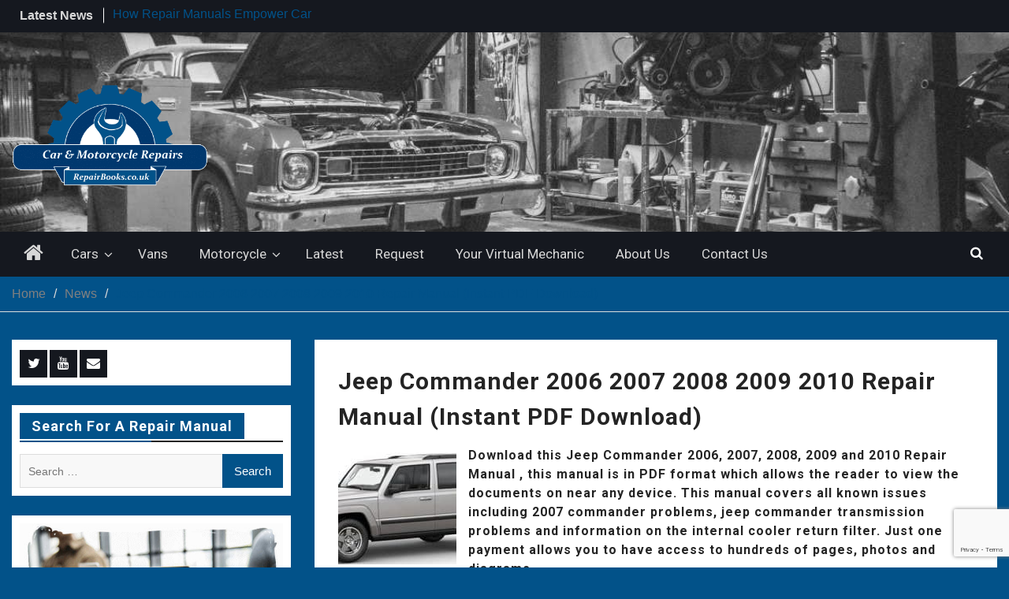

--- FILE ---
content_type: text/html; charset=UTF-8
request_url: https://repairbooks.co.uk/jeep-commander-repair-manual/
body_size: 11902
content:
<!DOCTYPE html> <html lang="en-GB" prefix="og: https://ogp.me/ns#"><head>
		    <meta charset="UTF-8">
	    <meta name="viewport" content="width=device-width, initial-scale=1">
	    <link rel="profile" href="https://gmpg.org/xfn/11">
	    <link rel="pingback" href="https://repairbooks.co.uk/xmlrpc.php">
	    
	<style>img:is([sizes="auto" i], [sizes^="auto," i]) { contain-intrinsic-size: 3000px 1500px }</style>
	
<!-- Search Engine Optimization by Rank Math PRO - https://rankmath.com/ -->
<title>Jeep Commander 2006 2007 2008 2009 2010 Repair Manual (Instant PDF Download)</title>
<meta name="description" content="Download this 2006,2007,2008,2009 and 2010 Jeep Commander. Over 7000 pages of photos, diagrams and know how, that will help you get you car back on the road."/>
<meta name="robots" content="follow, index, max-snippet:-1, max-video-preview:-1, max-image-preview:large"/>
<link rel="canonical" href="https://repairbooks.co.uk/jeep-commander-repair-manual/" />
<meta property="og:locale" content="en_GB" />
<meta property="og:type" content="article" />
<meta property="og:title" content="Jeep Commander 2006 2007 2008 2009 2010 Repair Manual (Instant PDF Download)" />
<meta property="og:description" content="Download this 2006,2007,2008,2009 and 2010 Jeep Commander. Over 7000 pages of photos, diagrams and know how, that will help you get you car back on the road." />
<meta property="og:url" content="https://repairbooks.co.uk/jeep-commander-repair-manual/" />
<meta property="og:site_name" content="RepairBooks | Downloadable Car and Motorcycle Workshop Manuals" />
<meta property="article:publisher" content="https://www.facebook.com/workshopmanual" />
<meta property="article:section" content="Jeep" />
<meta property="og:updated_time" content="2017-08-15T12:20:06+01:00" />
<meta property="og:image" content="https://repairbooks.co.uk/wp-content/uploads/2017/08/2009_Jeep_Commander_SUV.jpg" />
<meta property="og:image:secure_url" content="https://repairbooks.co.uk/wp-content/uploads/2017/08/2009_Jeep_Commander_SUV.jpg" />
<meta property="og:image:width" content="500" />
<meta property="og:image:height" content="225" />
<meta property="og:image:alt" content="Jeep Commander 2006 2007 2008 2009 2010 Repair Manual (Instant PDF Download)" />
<meta property="og:image:type" content="image/jpeg" />
<meta name="twitter:card" content="summary_large_image" />
<meta name="twitter:title" content="Jeep Commander 2006 2007 2008 2009 2010 Repair Manual (Instant PDF Download)" />
<meta name="twitter:description" content="Download this 2006,2007,2008,2009 and 2010 Jeep Commander. Over 7000 pages of photos, diagrams and know how, that will help you get you car back on the road." />
<meta name="twitter:site" content="@FIX_MANUALS" />
<meta name="twitter:creator" content="@FIX_MANUALS" />
<meta name="twitter:image" content="https://repairbooks.co.uk/wp-content/uploads/2017/08/2009_Jeep_Commander_SUV.jpg" />
<!-- /Rank Math WordPress SEO plugin -->

<link rel="alternate" type="application/rss+xml" title="RepairBooks | Downloadable Car and Motorcycle Workshop Manuals &raquo; Feed" href="https://repairbooks.co.uk/feed/" />
<link rel="alternate" type="application/rss+xml" title="RepairBooks | Downloadable Car and Motorcycle Workshop Manuals &raquo; Comments Feed" href="https://repairbooks.co.uk/comments/feed/" />
<link rel='stylesheet' id='wp-block-library-css' href='https://repairbooks.co.uk/wp-includes/css/dist/block-library/style.min.css' type='text/css' media='all' />
<style id='wp-block-library-theme-inline-css' type='text/css'>
.wp-block-audio :where(figcaption){color:#555;font-size:13px;text-align:center}.is-dark-theme .wp-block-audio :where(figcaption){color:#ffffffa6}.wp-block-audio{margin:0 0 1em}.wp-block-code{border:1px solid #ccc;border-radius:4px;font-family:Menlo,Consolas,monaco,monospace;padding:.8em 1em}.wp-block-embed :where(figcaption){color:#555;font-size:13px;text-align:center}.is-dark-theme .wp-block-embed :where(figcaption){color:#ffffffa6}.wp-block-embed{margin:0 0 1em}.blocks-gallery-caption{color:#555;font-size:13px;text-align:center}.is-dark-theme .blocks-gallery-caption{color:#ffffffa6}:root :where(.wp-block-image figcaption){color:#555;font-size:13px;text-align:center}.is-dark-theme :root :where(.wp-block-image figcaption){color:#ffffffa6}.wp-block-image{margin:0 0 1em}.wp-block-pullquote{border-bottom:4px solid;border-top:4px solid;color:currentColor;margin-bottom:1.75em}.wp-block-pullquote cite,.wp-block-pullquote footer,.wp-block-pullquote__citation{color:currentColor;font-size:.8125em;font-style:normal;text-transform:uppercase}.wp-block-quote{border-left:.25em solid;margin:0 0 1.75em;padding-left:1em}.wp-block-quote cite,.wp-block-quote footer{color:currentColor;font-size:.8125em;font-style:normal;position:relative}.wp-block-quote:where(.has-text-align-right){border-left:none;border-right:.25em solid;padding-left:0;padding-right:1em}.wp-block-quote:where(.has-text-align-center){border:none;padding-left:0}.wp-block-quote.is-large,.wp-block-quote.is-style-large,.wp-block-quote:where(.is-style-plain){border:none}.wp-block-search .wp-block-search__label{font-weight:700}.wp-block-search__button{border:1px solid #ccc;padding:.375em .625em}:where(.wp-block-group.has-background){padding:1.25em 2.375em}.wp-block-separator.has-css-opacity{opacity:.4}.wp-block-separator{border:none;border-bottom:2px solid;margin-left:auto;margin-right:auto}.wp-block-separator.has-alpha-channel-opacity{opacity:1}.wp-block-separator:not(.is-style-wide):not(.is-style-dots){width:100px}.wp-block-separator.has-background:not(.is-style-dots){border-bottom:none;height:1px}.wp-block-separator.has-background:not(.is-style-wide):not(.is-style-dots){height:2px}.wp-block-table{margin:0 0 1em}.wp-block-table td,.wp-block-table th{word-break:normal}.wp-block-table :where(figcaption){color:#555;font-size:13px;text-align:center}.is-dark-theme .wp-block-table :where(figcaption){color:#ffffffa6}.wp-block-video :where(figcaption){color:#555;font-size:13px;text-align:center}.is-dark-theme .wp-block-video :where(figcaption){color:#ffffffa6}.wp-block-video{margin:0 0 1em}:root :where(.wp-block-template-part.has-background){margin-bottom:0;margin-top:0;padding:1.25em 2.375em}
</style>
<style id='classic-theme-styles-inline-css' type='text/css'>
/*! This file is auto-generated */
.wp-block-button__link{color:#fff;background-color:#32373c;border-radius:9999px;box-shadow:none;text-decoration:none;padding:calc(.667em + 2px) calc(1.333em + 2px);font-size:1.125em}.wp-block-file__button{background:#32373c;color:#fff;text-decoration:none}
</style>
<link rel='stylesheet' id='edd-blocks-css' href='https://repairbooks.co.uk/wp-content/plugins/easy-digital-downloads/includes/blocks/assets/css/edd-blocks.css' type='text/css' media='all' />
<style id='edd-blocks-inline-css' type='text/css'>
body{--edd-blocks-button-background:#1e73be; --edd-blocks-button-text:#000000;}.edd-submit,.has-edd-button-background-color{background-color: var(--edd-blocks-button-background) !important;} .has-edd-button-background-text-color{color: var(--edd-blocks-button-background) !important;} .edd-submit,.has-edd-button-text-color{color: var(--edd-blocks-button-text) !important;}
</style>
<style id='global-styles-inline-css' type='text/css'>
:root{--wp--preset--aspect-ratio--square: 1;--wp--preset--aspect-ratio--4-3: 4/3;--wp--preset--aspect-ratio--3-4: 3/4;--wp--preset--aspect-ratio--3-2: 3/2;--wp--preset--aspect-ratio--2-3: 2/3;--wp--preset--aspect-ratio--16-9: 16/9;--wp--preset--aspect-ratio--9-16: 9/16;--wp--preset--color--black: #111111;--wp--preset--color--cyan-bluish-gray: #abb8c3;--wp--preset--color--white: #ffffff;--wp--preset--color--pale-pink: #f78da7;--wp--preset--color--vivid-red: #cf2e2e;--wp--preset--color--luminous-vivid-orange: #ff6900;--wp--preset--color--luminous-vivid-amber: #fcb900;--wp--preset--color--light-green-cyan: #7bdcb5;--wp--preset--color--vivid-green-cyan: #00d084;--wp--preset--color--pale-cyan-blue: #8ed1fc;--wp--preset--color--vivid-cyan-blue: #0693e3;--wp--preset--color--vivid-purple: #9b51e0;--wp--preset--color--gray: #f4f4f4;--wp--preset--color--blue: #1b8be0;--wp--preset--color--orange: #fa5742;--wp--preset--gradient--vivid-cyan-blue-to-vivid-purple: linear-gradient(135deg,rgba(6,147,227,1) 0%,rgb(155,81,224) 100%);--wp--preset--gradient--light-green-cyan-to-vivid-green-cyan: linear-gradient(135deg,rgb(122,220,180) 0%,rgb(0,208,130) 100%);--wp--preset--gradient--luminous-vivid-amber-to-luminous-vivid-orange: linear-gradient(135deg,rgba(252,185,0,1) 0%,rgba(255,105,0,1) 100%);--wp--preset--gradient--luminous-vivid-orange-to-vivid-red: linear-gradient(135deg,rgba(255,105,0,1) 0%,rgb(207,46,46) 100%);--wp--preset--gradient--very-light-gray-to-cyan-bluish-gray: linear-gradient(135deg,rgb(238,238,238) 0%,rgb(169,184,195) 100%);--wp--preset--gradient--cool-to-warm-spectrum: linear-gradient(135deg,rgb(74,234,220) 0%,rgb(151,120,209) 20%,rgb(207,42,186) 40%,rgb(238,44,130) 60%,rgb(251,105,98) 80%,rgb(254,248,76) 100%);--wp--preset--gradient--blush-light-purple: linear-gradient(135deg,rgb(255,206,236) 0%,rgb(152,150,240) 100%);--wp--preset--gradient--blush-bordeaux: linear-gradient(135deg,rgb(254,205,165) 0%,rgb(254,45,45) 50%,rgb(107,0,62) 100%);--wp--preset--gradient--luminous-dusk: linear-gradient(135deg,rgb(255,203,112) 0%,rgb(199,81,192) 50%,rgb(65,88,208) 100%);--wp--preset--gradient--pale-ocean: linear-gradient(135deg,rgb(255,245,203) 0%,rgb(182,227,212) 50%,rgb(51,167,181) 100%);--wp--preset--gradient--electric-grass: linear-gradient(135deg,rgb(202,248,128) 0%,rgb(113,206,126) 100%);--wp--preset--gradient--midnight: linear-gradient(135deg,rgb(2,3,129) 0%,rgb(40,116,252) 100%);--wp--preset--font-size--small: 14px;--wp--preset--font-size--medium: 20px;--wp--preset--font-size--large: 42px;--wp--preset--font-size--x-large: 42px;--wp--preset--font-size--normal: 18px;--wp--preset--font-size--huge: 54px;--wp--preset--spacing--20: 0.44rem;--wp--preset--spacing--30: 0.67rem;--wp--preset--spacing--40: 1rem;--wp--preset--spacing--50: 1.5rem;--wp--preset--spacing--60: 2.25rem;--wp--preset--spacing--70: 3.38rem;--wp--preset--spacing--80: 5.06rem;--wp--preset--shadow--natural: 6px 6px 9px rgba(0, 0, 0, 0.2);--wp--preset--shadow--deep: 12px 12px 50px rgba(0, 0, 0, 0.4);--wp--preset--shadow--sharp: 6px 6px 0px rgba(0, 0, 0, 0.2);--wp--preset--shadow--outlined: 6px 6px 0px -3px rgba(255, 255, 255, 1), 6px 6px rgba(0, 0, 0, 1);--wp--preset--shadow--crisp: 6px 6px 0px rgba(0, 0, 0, 1);}:where(.is-layout-flex){gap: 0.5em;}:where(.is-layout-grid){gap: 0.5em;}body .is-layout-flex{display: flex;}.is-layout-flex{flex-wrap: wrap;align-items: center;}.is-layout-flex > :is(*, div){margin: 0;}body .is-layout-grid{display: grid;}.is-layout-grid > :is(*, div){margin: 0;}:where(.wp-block-columns.is-layout-flex){gap: 2em;}:where(.wp-block-columns.is-layout-grid){gap: 2em;}:where(.wp-block-post-template.is-layout-flex){gap: 1.25em;}:where(.wp-block-post-template.is-layout-grid){gap: 1.25em;}.has-black-color{color: var(--wp--preset--color--black) !important;}.has-cyan-bluish-gray-color{color: var(--wp--preset--color--cyan-bluish-gray) !important;}.has-white-color{color: var(--wp--preset--color--white) !important;}.has-pale-pink-color{color: var(--wp--preset--color--pale-pink) !important;}.has-vivid-red-color{color: var(--wp--preset--color--vivid-red) !important;}.has-luminous-vivid-orange-color{color: var(--wp--preset--color--luminous-vivid-orange) !important;}.has-luminous-vivid-amber-color{color: var(--wp--preset--color--luminous-vivid-amber) !important;}.has-light-green-cyan-color{color: var(--wp--preset--color--light-green-cyan) !important;}.has-vivid-green-cyan-color{color: var(--wp--preset--color--vivid-green-cyan) !important;}.has-pale-cyan-blue-color{color: var(--wp--preset--color--pale-cyan-blue) !important;}.has-vivid-cyan-blue-color{color: var(--wp--preset--color--vivid-cyan-blue) !important;}.has-vivid-purple-color{color: var(--wp--preset--color--vivid-purple) !important;}.has-black-background-color{background-color: var(--wp--preset--color--black) !important;}.has-cyan-bluish-gray-background-color{background-color: var(--wp--preset--color--cyan-bluish-gray) !important;}.has-white-background-color{background-color: var(--wp--preset--color--white) !important;}.has-pale-pink-background-color{background-color: var(--wp--preset--color--pale-pink) !important;}.has-vivid-red-background-color{background-color: var(--wp--preset--color--vivid-red) !important;}.has-luminous-vivid-orange-background-color{background-color: var(--wp--preset--color--luminous-vivid-orange) !important;}.has-luminous-vivid-amber-background-color{background-color: var(--wp--preset--color--luminous-vivid-amber) !important;}.has-light-green-cyan-background-color{background-color: var(--wp--preset--color--light-green-cyan) !important;}.has-vivid-green-cyan-background-color{background-color: var(--wp--preset--color--vivid-green-cyan) !important;}.has-pale-cyan-blue-background-color{background-color: var(--wp--preset--color--pale-cyan-blue) !important;}.has-vivid-cyan-blue-background-color{background-color: var(--wp--preset--color--vivid-cyan-blue) !important;}.has-vivid-purple-background-color{background-color: var(--wp--preset--color--vivid-purple) !important;}.has-black-border-color{border-color: var(--wp--preset--color--black) !important;}.has-cyan-bluish-gray-border-color{border-color: var(--wp--preset--color--cyan-bluish-gray) !important;}.has-white-border-color{border-color: var(--wp--preset--color--white) !important;}.has-pale-pink-border-color{border-color: var(--wp--preset--color--pale-pink) !important;}.has-vivid-red-border-color{border-color: var(--wp--preset--color--vivid-red) !important;}.has-luminous-vivid-orange-border-color{border-color: var(--wp--preset--color--luminous-vivid-orange) !important;}.has-luminous-vivid-amber-border-color{border-color: var(--wp--preset--color--luminous-vivid-amber) !important;}.has-light-green-cyan-border-color{border-color: var(--wp--preset--color--light-green-cyan) !important;}.has-vivid-green-cyan-border-color{border-color: var(--wp--preset--color--vivid-green-cyan) !important;}.has-pale-cyan-blue-border-color{border-color: var(--wp--preset--color--pale-cyan-blue) !important;}.has-vivid-cyan-blue-border-color{border-color: var(--wp--preset--color--vivid-cyan-blue) !important;}.has-vivid-purple-border-color{border-color: var(--wp--preset--color--vivid-purple) !important;}.has-vivid-cyan-blue-to-vivid-purple-gradient-background{background: var(--wp--preset--gradient--vivid-cyan-blue-to-vivid-purple) !important;}.has-light-green-cyan-to-vivid-green-cyan-gradient-background{background: var(--wp--preset--gradient--light-green-cyan-to-vivid-green-cyan) !important;}.has-luminous-vivid-amber-to-luminous-vivid-orange-gradient-background{background: var(--wp--preset--gradient--luminous-vivid-amber-to-luminous-vivid-orange) !important;}.has-luminous-vivid-orange-to-vivid-red-gradient-background{background: var(--wp--preset--gradient--luminous-vivid-orange-to-vivid-red) !important;}.has-very-light-gray-to-cyan-bluish-gray-gradient-background{background: var(--wp--preset--gradient--very-light-gray-to-cyan-bluish-gray) !important;}.has-cool-to-warm-spectrum-gradient-background{background: var(--wp--preset--gradient--cool-to-warm-spectrum) !important;}.has-blush-light-purple-gradient-background{background: var(--wp--preset--gradient--blush-light-purple) !important;}.has-blush-bordeaux-gradient-background{background: var(--wp--preset--gradient--blush-bordeaux) !important;}.has-luminous-dusk-gradient-background{background: var(--wp--preset--gradient--luminous-dusk) !important;}.has-pale-ocean-gradient-background{background: var(--wp--preset--gradient--pale-ocean) !important;}.has-electric-grass-gradient-background{background: var(--wp--preset--gradient--electric-grass) !important;}.has-midnight-gradient-background{background: var(--wp--preset--gradient--midnight) !important;}.has-small-font-size{font-size: var(--wp--preset--font-size--small) !important;}.has-medium-font-size{font-size: var(--wp--preset--font-size--medium) !important;}.has-large-font-size{font-size: var(--wp--preset--font-size--large) !important;}.has-x-large-font-size{font-size: var(--wp--preset--font-size--x-large) !important;}
:where(.wp-block-post-template.is-layout-flex){gap: 1.25em;}:where(.wp-block-post-template.is-layout-grid){gap: 1.25em;}
:where(.wp-block-columns.is-layout-flex){gap: 2em;}:where(.wp-block-columns.is-layout-grid){gap: 2em;}
:root :where(.wp-block-pullquote){font-size: 1.5em;line-height: 1.6;}
</style>
<link rel='stylesheet' id='contact-form-7-css' href='https://repairbooks.co.uk/wp-content/plugins/contact-form-7/includes/css/styles.css' type='text/css' media='all' />
<link rel='stylesheet' id='wpsm_test_b_bootstrap-front-css' href='https://repairbooks.co.uk/wp-content/plugins/testimonial-builder/assets/css/bootstrap-front.css' type='text/css' media='all' />
<link rel='stylesheet' id='wpsm_test_b_style-1-css' href='https://repairbooks.co.uk/wp-content/plugins/testimonial-builder/assets/css/style-1.css' type='text/css' media='all' />
<link rel='stylesheet' id='wpsm_test_b_style-2-css' href='https://repairbooks.co.uk/wp-content/plugins/testimonial-builder/assets/css/style-2.css' type='text/css' media='all' />
<link rel='stylesheet' id='wpsm_test_b_owl_carousel_min_css-css' href='https://repairbooks.co.uk/wp-content/plugins/testimonial-builder/assets/css/owl.carousel.min.css' type='text/css' media='all' />
<link rel='stylesheet' id='edd-styles-css' href='https://repairbooks.co.uk/wp-content/plugins/easy-digital-downloads/assets/css/edd.min.css' type='text/css' media='all' />
<link rel='stylesheet' id='cmplz-general-css' href='https://repairbooks.co.uk/wp-content/plugins/complianz-gdpr/assets/css/cookieblocker.min.css' type='text/css' media='all' />
<link rel='stylesheet' id='magazine-plus-style-css' href='https://repairbooks.co.uk/wp-content/themes/magazine-plus/style.css' type='text/css' media='all' />
<link rel='stylesheet' id='moto-news-style-css' href='https://repairbooks.co.uk/wp-content/themes/moto-news/style.css' type='text/css' media='all' />
<link rel='stylesheet' id='font-awesome-css' href='https://repairbooks.co.uk/wp-content/themes/magazine-plus/third-party/font-awesome/css/font-awesome.min.css' type='text/css' media='all' />
<link rel='stylesheet' id='magazine-plus-google-fonts-css' href='https://fonts.googleapis.com/css?family=Lato%3A300%2C300i%2C400%2C400i%2C700%2C700i%7CRoboto%3A300%2C300i%2C400%2C400i%2C500%2C500i%2C700%2C700i&#038;subset=latin%2Clatin-ext' type='text/css' media='all' />
<link rel='stylesheet' id='magazine-plus-block-style-css' href='https://repairbooks.co.uk/wp-content/themes/magazine-plus/css/blocks.css' type='text/css' media='all' />
<script type="text/javascript" src="https://repairbooks.co.uk/wp-includes/js/jquery/jquery.min.js" id="jquery-core-js"></script>
<script type="text/javascript" src="https://repairbooks.co.uk/wp-includes/js/jquery/jquery-migrate.min.js" id="jquery-migrate-js"></script>
<script type="text/javascript" src="https://repairbooks.co.uk/wp-content/plugins/testimonial-builder/assets/js/owl.carousel.min.js" id="wpsm_test_b_owl.carousel.min.js-js"></script>
<link rel="https://api.w.org/" href="https://repairbooks.co.uk/wp-json/" /><link rel="alternate" title="JSON" type="application/json" href="https://repairbooks.co.uk/wp-json/wp/v2/posts/2281" /><link rel="alternate" title="oEmbed (JSON)" type="application/json+oembed" href="https://repairbooks.co.uk/wp-json/oembed/1.0/embed?url=https%3A%2F%2Frepairbooks.co.uk%2Fjeep-commander-repair-manual%2F" />
<link rel="alternate" title="oEmbed (XML)" type="text/xml+oembed" href="https://repairbooks.co.uk/wp-json/oembed/1.0/embed?url=https%3A%2F%2Frepairbooks.co.uk%2Fjeep-commander-repair-manual%2F&#038;format=xml" />
<meta name="generator" content="Easy Digital Downloads v3.6.1.1" />

<style type="text/css" id="motorsport-header-css">
	#masthead {
		background: url(https://repairbooks.co.uk/wp-content/uploads/2020/06/Car-Repair-Manual-Image-1.jpg) no-repeat 50% 50%;
		-webkit-background-size:	cover;
		-moz-background-size:   	cover;
		-o-background-size:     	cover;
		background-size:        	cover;
		border-bottom:				none;
	}
</style><style type="text/css" id="custom-background-css">
body.custom-background { background-color: #025289; }
</style>
	<link rel="icon" href="https://repairbooks.co.uk/wp-content/uploads/2018/10/cropped-logo-2-32x32.png" sizes="32x32" />
<link rel="icon" href="https://repairbooks.co.uk/wp-content/uploads/2018/10/cropped-logo-2-192x192.png" sizes="192x192" />
<link rel="apple-touch-icon" href="https://repairbooks.co.uk/wp-content/uploads/2018/10/cropped-logo-2-180x180.png" />
<meta name="msapplication-TileImage" content="https://repairbooks.co.uk/wp-content/uploads/2018/10/cropped-logo-2-270x270.png" />
		<style type="text/css" id="wp-custom-css">
			.site-info
{
	display:none;
}

.featured-page-widget 
{
	padding-right: 50px;
	padding-left: 20px;
}

.wp-post-image
{
	display:none;
}



a:link {
   color:#025289;
}






#main-nav .main-navigation ul li a:hover
{
    background-color: #025289;
}

#main-nav .main-navigation ul li a:active
{
    background-color: #025289;
}


.entry-meta
{
	display:none;
}

.entry-footer
{
	display:none;
}






.edd-add-to-cart
{
	background-color: #025289;
  -webkit-border-radius: 60px;
  border-radius: 90px;
  border: none;
  color: #eeeeee;
	cursor: pointer;
  display: inline-block;
  font-family: sans-serif;
  font-size: 14px;
	font-weight:bold;
  padding: 5px 15px;
  text-align: center;
  text-decoration: none;
	animation: glowing 1300ms infinite;
}


@keyframes glowing {
  0% {
    background-color: #025289;
    box-shadow: 0 0 30px #025289;
  }
  1% {
    background-color: #025289;
    box-shadow: 0 0 50px #025289;
  }
  100% {
    background-color: #025289;
    box-shadow: 0 0 3px #025289;
  }
}

li span 
{
	color:grey;
}
p
{
	color:grey
}


.RapidCarCheck
{
	
	background:#0f5387
	
}

		</style>
		</head>

<body data-rsssl=1 class="wp-singular post-template-default single single-post postid-2281 single-format-standard custom-background wp-custom-logo wp-embed-responsive wp-theme-magazine-plus wp-child-theme-moto-news edd-js-none global-layout-left-sidebar">

		<style>.edd-js-none .edd-has-js, .edd-js .edd-no-js, body.edd-js input.edd-no-js { display: none; }</style>
	<script>/* <![CDATA[ */(function(){var c = document.body.classList;c.remove('edd-js-none');c.add('edd-js');})();/* ]]> */</script>
	
	<div id="page" class="hfeed site"><a class="skip-link screen-reader-text" href="#content">Skip to content</a>
    		<div id="tophead">
			<div class="container">
													<div class="top-news">
						<span class="top-news-title">
												Latest News						</span>
								<div id="news-ticker">
			<div class="news-ticker-inner-wrap">
									<div class="list">
						<a href="https://repairbooks.co.uk/how-repair-manuals-empower-car-owners/">How Repair Manuals Empower Car Owners</a>
					</div>
									<div class="list">
						<a href="https://repairbooks.co.uk/isuzu-mu-x-workshop-manual/">Why Every Owner Needs an Isuzu MU-X Workshop Manual</a>
					</div>
									<div class="list">
						<a href="https://repairbooks.co.uk/hyundai-ioniq-5-workshop-manual/">🚗 Hyundai Ioniq 5 Workshop Manual: Your Essential Guide</a>
					</div>
							</div> <!-- .news-ticker-inner-wrap -->
		</div><!-- #news-ticker -->
							</div> <!-- #top-news -->
				
								


			</div><!-- .container -->
		</div><!-- #tophead -->
		<header id="masthead" class="site-header" role="banner"><div class="container"><div class="inner-wrapper">			    <div class="site-branding">

			<a href="https://repairbooks.co.uk/" class="custom-logo-link" rel="home"><img width="406" height="217" src="https://repairbooks.co.uk/wp-content/uploads/2018/10/logo.png" class="custom-logo" alt="Workshop Manuals" decoding="async" fetchpriority="high" srcset="https://repairbooks.co.uk/wp-content/uploads/2018/10/logo.png 406w, https://repairbooks.co.uk/wp-content/uploads/2018/10/logo-300x160.png 300w" sizes="(max-width: 406px) 100vw, 406px" /></a>
										    </div><!-- .site-branding -->
	    <div id="header-widget">
		    
	    </div><!-- .right-header -->
	        </div> <!-- .inner-wrapper --></div><!-- .container --></header><!-- #masthead -->	    <div id="main-nav" class="clear-fix">
	    	<div class="container">
		        <nav id="site-navigation" class="main-navigation" role="navigation">
		        	<button class="menu-toggle" aria-controls="primary-menu" aria-expanded="false">
		          	<i class="fa fa-bars"></i>
		          	<i class="fa fa-close"></i>
					Menu</button>
		            <div class="wrap-menu-content">
						<div class="menu-menu-1-container"><ul id="primary-menu" class="menu"><li class="home-menu"><a href="https://repairbooks.co.uk/"><span class="screen-reader-text">Home</span></a></li><li id="menu-item-10953" class="menu-item menu-item-type-custom menu-item-object-custom menu-item-has-children menu-item-10953"><a href="https://repairbooks.co.uk/car-repair-manuals/" title="Car Workshop Manuals">Cars</a>
<ul class="sub-menu">
	<li id="menu-item-4036" class="menu-item menu-item-type-taxonomy menu-item-object-category menu-item-4036"><a href="https://repairbooks.co.uk/car/audi/" title="Audi Repair Manuals">Audi</a></li>
	<li id="menu-item-4275" class="menu-item menu-item-type-post_type menu-item-object-post menu-item-4275"><a href="https://repairbooks.co.uk/alfa-romeo-workshop-manuals/" title="Alfa Romeo Repair Manuals">Alfa Romeo</a></li>
	<li id="menu-item-10927" class="menu-item menu-item-type-custom menu-item-object-custom menu-item-10927"><a href="https://repairbooks.co.uk/bmw-car-manuals/">BMW</a></li>
	<li id="menu-item-281" class="menu-item menu-item-type-taxonomy menu-item-object-category menu-item-281"><a href="https://repairbooks.co.uk/car/daewoo/" title="Daewoo Repair Manuals">Daewoo</a></li>
	<li id="menu-item-9440" class="menu-item menu-item-type-post_type menu-item-object-post menu-item-9440"><a href="https://repairbooks.co.uk/daihatsu-repair-manuals/" title="Daihatsu Repair Manuals">Daihatsu</a></li>
	<li id="menu-item-157" class="menu-item menu-item-type-taxonomy menu-item-object-category menu-item-157"><a href="https://repairbooks.co.uk/car/fiat/" title="Fiat Repair Manuals">Fiat</a></li>
	<li id="menu-item-6869" class="menu-item menu-item-type-custom menu-item-object-custom menu-item-6869"><a href="https://repairbooks.co.uk/ford-repair-manuals/" title="Ford Repair Manuals">Ford</a></li>
	<li id="menu-item-2583" class="menu-item menu-item-type-taxonomy menu-item-object-category menu-item-2583"><a href="https://repairbooks.co.uk/car/honda-car/" title="Honda Repair Manual">Honda</a></li>
	<li id="menu-item-426" class="menu-item menu-item-type-taxonomy menu-item-object-category menu-item-426"><a href="https://repairbooks.co.uk/car/hyundai/" title="Hyundai Repair Manuals">Hyundai</a></li>
	<li id="menu-item-35534" class="menu-item menu-item-type-taxonomy menu-item-object-category menu-item-35534"><a href="https://repairbooks.co.uk/car/jaguar/">Jaguar</a></li>
	<li id="menu-item-2286" class="menu-item menu-item-type-taxonomy menu-item-object-category current-post-ancestor current-menu-parent current-post-parent menu-item-2286"><a href="https://repairbooks.co.uk/car/jeep/" title="Jeep Repair Manuals">Jeep</a></li>
	<li id="menu-item-2108" class="menu-item menu-item-type-taxonomy menu-item-object-category menu-item-2108"><a href="https://repairbooks.co.uk/car/kia/" title="Kia Repair Manuals">Kia</a></li>
	<li id="menu-item-18803" class="menu-item menu-item-type-post_type menu-item-object-page menu-item-18803"><a href="https://repairbooks.co.uk/land-rover-repair-manuals/">Land Rover</a></li>
	<li id="menu-item-1674" class="menu-item menu-item-type-taxonomy menu-item-object-category menu-item-1674"><a href="https://repairbooks.co.uk/car/mazda/" title="Mazda Repair Manuals">Mazda</a></li>
	<li id="menu-item-1446" class="menu-item menu-item-type-taxonomy menu-item-object-category menu-item-1446"><a href="https://repairbooks.co.uk/car/mercedes/" title="Mercedes Repair Manuals">Mercedes</a></li>
	<li id="menu-item-4617" class="menu-item menu-item-type-post_type menu-item-object-page menu-item-4617"><a href="https://repairbooks.co.uk/mitsubishi-workshop-manuals/" title="Mitsubishi Repair Manuals">Mitsubishi</a></li>
	<li id="menu-item-4251" class="menu-item menu-item-type-post_type menu-item-object-post menu-item-4251"><a href="https://repairbooks.co.uk/nissan-workshop-manuals/" title="Nissan Repair Manuals">Nissan</a></li>
	<li id="menu-item-33514" class="menu-item menu-item-type-taxonomy menu-item-object-category menu-item-33514"><a href="https://repairbooks.co.uk/car/peugeot/">Peugeot</a></li>
	<li id="menu-item-34792" class="menu-item menu-item-type-taxonomy menu-item-object-category menu-item-34792"><a href="https://repairbooks.co.uk/car/porsche/">Porsche</a></li>
	<li id="menu-item-496" class="menu-item menu-item-type-taxonomy menu-item-object-category menu-item-496"><a href="https://repairbooks.co.uk/car/renault/" title="Renault Repair Manuals">Renault</a></li>
	<li id="menu-item-30231" class="menu-item menu-item-type-taxonomy menu-item-object-category menu-item-30231"><a href="https://repairbooks.co.uk/car/seat/">Seat</a></li>
	<li id="menu-item-3983" class="menu-item menu-item-type-taxonomy menu-item-object-category menu-item-3983"><a href="https://repairbooks.co.uk/car/skoda/">Skoda</a></li>
	<li id="menu-item-1257" class="menu-item menu-item-type-taxonomy menu-item-object-category menu-item-1257"><a href="https://repairbooks.co.uk/car/suzuki-car/" title="Suzuki Repair Manuals">Suzuki</a></li>
	<li id="menu-item-29565" class="menu-item menu-item-type-taxonomy menu-item-object-category menu-item-29565"><a href="https://repairbooks.co.uk/car/tesla/">Tesla</a></li>
	<li id="menu-item-8376" class="menu-item menu-item-type-post_type menu-item-object-post menu-item-8376"><a href="https://repairbooks.co.uk/toyota-repair-manuals/" title="Toyota Repair Manuals">Toyota</a></li>
	<li id="menu-item-34761" class="menu-item menu-item-type-taxonomy menu-item-object-category menu-item-34761"><a href="https://repairbooks.co.uk/car/vauxhall/">Vauxhall</a></li>
	<li id="menu-item-727" class="menu-item menu-item-type-taxonomy menu-item-object-category menu-item-727"><a href="https://repairbooks.co.uk/car/vw/" title="Volkswagen Repair Manuals">VW</a></li>
</ul>
</li>
<li id="menu-item-19809" class="menu-item menu-item-type-custom menu-item-object-custom menu-item-19809"><a href="https://repairbooks.co.uk/vansmanual/" title="Van workshop manual | Download PDF">Vans</a></li>
<li id="menu-item-10956" class="menu-item menu-item-type-custom menu-item-object-custom menu-item-has-children menu-item-10956"><a href="https://repairbooks.co.uk/motorcycle-repair-manuals/" title="Motorcycle Workshop Manual | PDF Download">Motorcycle</a>
<ul class="sub-menu">
	<li id="menu-item-1461" class="menu-item menu-item-type-taxonomy menu-item-object-category menu-item-1461"><a href="https://repairbooks.co.uk/motorcycle/aprilia/" title="Aprilia Repair Manuals">Aprilia</a></li>
	<li id="menu-item-4234" class="menu-item menu-item-type-post_type menu-item-object-post menu-item-4234"><a href="https://repairbooks.co.uk/bmw-motorcycle-workshop-manuals/" title="BMW Motorcycle Workshop Manuals">BMW</a></li>
	<li id="menu-item-66" class="menu-item menu-item-type-taxonomy menu-item-object-category menu-item-66"><a href="https://repairbooks.co.uk/motorcycle/ducati/" title="Ducati Repair Manuals">Ducati</a></li>
	<li id="menu-item-5155" class="menu-item menu-item-type-post_type menu-item-object-page menu-item-5155"><a href="https://repairbooks.co.uk/honda-motorcycle-workshop-manual/" title="Honda Motorcycle Workshop Manual">Honda</a></li>
	<li id="menu-item-1071" class="menu-item menu-item-type-taxonomy menu-item-object-category menu-item-1071"><a href="https://repairbooks.co.uk/motorcycle/jawa/" title="Jawa Motorcycle Workshop Service Repair Manuals">Jawa</a></li>
	<li id="menu-item-17440" class="menu-item menu-item-type-custom menu-item-object-custom menu-item-17440"><a href="https://repairbooks.co.uk/kawasaki/" title="Kawasaki Repair Manuals">Kawasaki</a></li>
	<li id="menu-item-4839" class="menu-item menu-item-type-post_type menu-item-object-page menu-item-4839"><a href="https://repairbooks.co.uk/triumph-motorcycle-downloadable-workshop-manuals/" title="Triumph Motorcycle Downloadable Workshop Manuals">Triumph</a></li>
	<li id="menu-item-4386" class="menu-item menu-item-type-post_type menu-item-object-post menu-item-4386"><a href="https://repairbooks.co.uk/suzuki-motorcycle-workshop-manuals/" title="Suzuki Motorcycle Workshop Manuals">Suzuki</a></li>
	<li id="menu-item-4576" class="menu-item menu-item-type-post_type menu-item-object-page menu-item-4576"><a href="https://repairbooks.co.uk/yamaha-motorcycle-workshop-manuals/" title="Yamaha Motorcycle Workshop Manuals">Yamaha</a></li>
</ul>
</li>
<li id="menu-item-10903" class="menu-item menu-item-type-custom menu-item-object-custom menu-item-10903"><a href="https://repairbooks.co.uk/latest/" title="Latest news, car workshop manuals and motorcycle workshop manuals">Latest</a></li>
<li id="menu-item-17994" class="menu-item menu-item-type-post_type menu-item-object-page menu-item-17994"><a href="https://repairbooks.co.uk/request/" title="Request A Downloadable Workshop Manual PDF">Request</a></li>
<li id="menu-item-42266" class="menu-item menu-item-type-post_type menu-item-object-page menu-item-42266"><a href="https://repairbooks.co.uk/your-virtual-mechanic/">Your Virtual Mechanic</a></li>
<li id="menu-item-4065" class="menu-item menu-item-type-post_type menu-item-object-page menu-item-4065"><a href="https://repairbooks.co.uk/about-us/" title="About RepairBooks">About Us</a></li>
<li id="menu-item-594" class="menu-item menu-item-type-custom menu-item-object-custom menu-item-594"><a href="https://repairbooks.co.uk/contactus/" title="Contact Form">Contact Us</a></li>
</ul></div>						<div class="main-navigation-search">
			        		<form role="search" method="get" class="search-form" action="https://repairbooks.co.uk/">
				<label>
					<span class="screen-reader-text">Search for:</span>
					<input type="search" class="search-field" placeholder="Search &hellip;" value="" name="s" />
				</label>
				<input type="submit" class="search-submit" value="Search" />
			</form>			        	</div><!-- .search-box-wrap -->
		            </div><!-- .menu-content -->
		        </nav><!-- #site-navigation -->
		        <div class="header-search-box">
		        	<a href="#" class="search-icon"><i class="fa fa-search"></i></a>
		        	<div class="search-box-wrap">
		        		<form role="search" method="get" class="search-form" action="https://repairbooks.co.uk/">
				<label>
					<span class="screen-reader-text">Search for:</span>
					<input type="search" class="search-field" placeholder="Search &hellip;" value="" name="s" />
				</label>
				<input type="submit" class="search-submit" value="Search" />
			</form>		        	</div><!-- .search-box-wrap -->
		        </div><!-- .header-search-box -->

	        </div> <!-- .container -->
	    </div> <!-- #main-nav -->
		
	<div id="breadcrumb"><div class="container"><div role="navigation" aria-label="Breadcrumbs" class="breadcrumb-trail breadcrumbs" itemprop="breadcrumb"><ul class="trail-items" itemscope itemtype="http://schema.org/BreadcrumbList"><meta name="numberOfItems" content="2" /><meta name="itemListOrder" content="Ascending" /><li itemprop="itemListElement" itemscope itemtype="http://schema.org/ListItem" class="trail-item trail-begin"><a href="https://repairbooks.co.uk/" rel="home" itemprop="item"><span itemprop="name">Home</span></a><meta itemprop="position" content="1" /></li><li itemprop="itemListElement" itemscope itemtype="http://schema.org/ListItem" class="trail-item"><a href="https://repairbooks.co.uk/newz/" itemprop="item"><span itemprop="name">News</span></a><meta itemprop="position" content="2" /></li><li class="trail-item trail-end">Jeep Commander 2006 2007 2008 2009 2010 Repair Manual (Instant PDF Download)</li></ul></div></div><!-- .container --></div><!-- #breadcrumb --><div id="content" class="site-content"><div class="container"><div class="inner-wrapper">    
	<div id="primary" class="content-area">
		<main id="main" class="site-main" role="main">

		
			
<article id="post-2281" class="post-2281 post type-post status-publish format-standard has-post-thumbnail hentry category-jeep category-newz category-parts-manual category-repair-manual category-service-manual category-workshop-manual">
	<header class="entry-header">
		<h1 class="entry-title">Jeep Commander 2006 2007 2008 2009 2010 Repair Manual (Instant PDF Download)</h1>		<div class="entry-meta">
			<span class="posted-on"><a href="https://repairbooks.co.uk/jeep-commander-repair-manual/" rel="bookmark"><time class="entry-date published" datetime="2017-08-15T12:13:59+01:00">15th August 2017</time><time class="updated" datetime="2017-08-15T12:20:06+01:00">15th August 2017</time></a></span><span class="byline"> <span class="author vcard"><a class="url fn n" href="https://repairbooks.co.uk/author/admin/">admin</a></span></span>		</div><!-- .entry-meta -->
	</header><!-- .entry-header -->

    <img width="500" height="225" src="https://repairbooks.co.uk/wp-content/uploads/2017/08/2009_Jeep_Commander_SUV.jpg" class="aligncenter wp-post-image" alt="Jeep Commander 2006 2007 2008 2009 2010 Repair Manual (Instant PDF Download)" decoding="async" srcset="https://repairbooks.co.uk/wp-content/uploads/2017/08/2009_Jeep_Commander_SUV.jpg 500w, https://repairbooks.co.uk/wp-content/uploads/2017/08/2009_Jeep_Commander_SUV-300x135.jpg 300w" sizes="(max-width: 500px) 100vw, 500px" title="Jeep Commander 2006 2007 2008 2009 2010 Repair Manual (Instant PDF Download) 1">
	<div class="entry-content-wrapper">
		<div class="entry-content">
			<h4><a href="https://repairbooks.co.uk/wp-content/uploads/2017/08/2009_Jeep_Commander_SUV.jpg"><img decoding="async" class="alignleft size-thumbnail wp-image-2283" src="https://repairbooks.co.uk/wp-content/uploads/2017/08/2009_Jeep_Commander_SUV-150x150.jpg" alt="Jeep Commander 2006 2007 2008 2009 2010 Repair Manual (Instant PDF Download)" width="150" height="150" title="Jeep Commander 2006 2007 2008 2009 2010 Repair Manual (Instant PDF Download) 2"></a>Download this Jeep Commander 2006, 2007, 2008, 2009 and 2010 Repair Manual , this manual is in PDF format which allows the reader to view the documents on near any device. This manual covers all known issues including 2007 commander problems, jeep commander transmission problems and information on the internal cooler return filter. Just one payment allows you to have access to hundreds of pages, photos and diagrams.</h4>
	<form id="edd_purchase_2279" class="edd_download_purchase_form edd_purchase_2279" method="post">

		
		<div class="edd_purchase_submit_wrapper">
			<button class="edd-add-to-cart text link edd-submit" data-nonce="c5cb58c0ba" data-timestamp="1765326196" data-token="6a183ad0df5f56abd8aef535244f2c72de90fd8061e3a8505d992560ebac1d4a" data-action="edd_add_to_cart" data-download-id="2279" data-variable-price="no" data-price-mode=single data-price="7.99" ><span class="edd-add-to-cart-label">&pound;7.99&nbsp;&ndash;&nbsp;Purchase</span> <span class="edd-loading" aria-label="Loading"></span></button><input type="submit" class="edd-add-to-cart edd-no-js text link edd-submit" name="edd_purchase_download" value="&pound;7.99&nbsp;&ndash;&nbsp;Purchase" data-action="edd_add_to_cart" data-download-id="2279" data-variable-price="no" data-price-mode=single /><a href="https://repairbooks.co.uk/checkout/" class="edd_go_to_checkout text link edd-submit" style="display:none;">Download</a>
							<span class="edd-cart-ajax-alert" aria-live="assertive">
					<span class="edd-cart-added-alert" style="display: none;">
						<svg class="edd-icon edd-icon-check" xmlns="http://www.w3.org/2000/svg" width="28" height="28" viewBox="0 0 28 28" aria-hidden="true">
							<path d="M26.11 8.844c0 .39-.157.78-.44 1.062L12.234 23.344c-.28.28-.672.438-1.062.438s-.78-.156-1.06-.438l-7.782-7.78c-.28-.282-.438-.673-.438-1.063s.156-.78.438-1.06l2.125-2.126c.28-.28.672-.438 1.062-.438s.78.156 1.062.438l4.594 4.61L21.42 5.656c.282-.28.673-.438 1.063-.438s.78.155 1.062.437l2.125 2.125c.28.28.438.672.438 1.062z"/>
						</svg>
						Added to basket					</span>
				</span>
															</div><!--end .edd_purchase_submit_wrapper-->

		<input type="hidden" name="download_id" value="2279">
							<input type="hidden" name="edd_action" class="edd_action_input" value="add_to_cart">
		
					<input type="hidden" name="edd_redirect_to_checkout" value="1">
		
		
	</form><!--end #edd_purchase_2279-->
	
					</div><!-- .entry-content -->
	</div><!-- .entry-content-wrapper -->

	<footer class="entry-footer">
		<span class="cat-links"><a href="https://repairbooks.co.uk/car/jeep/" rel="category tag">Jeep</a>, <a href="https://repairbooks.co.uk/newz/" rel="category tag">News</a>, <a href="https://repairbooks.co.uk/parts-manual/" rel="category tag">Parts Manual</a>, <a href="https://repairbooks.co.uk/repair-manual/" rel="category tag">Repair Manual</a>, <a href="https://repairbooks.co.uk/service-manual/" rel="category tag">Service Manual</a>, <a href="https://repairbooks.co.uk/workshop-manual/" rel="category tag">Workshop Manual</a></span>	</footer><!-- .entry-footer -->

</article><!-- #post-## -->

			
	<nav class="navigation post-navigation" aria-label="Posts">
		<h2 class="screen-reader-text">Post navigation</h2>
		<div class="nav-links"><div class="nav-previous"><a href="https://repairbooks.co.uk/nissan-titan-2014-repair-manual-instant-pdf-download/" rel="prev"><span class="meta-nav" aria-hidden="true">Previous</span> <span class="screen-reader-text">Previous post:</span> <span class="post-title">Nissan Titan 2014 Repair Manual ( Instant PDF Download)</span></a></div><div class="nav-next"><a href="https://repairbooks.co.uk/ducati-st4-repair-manual-pdf-download/" rel="next"><span class="meta-nav" aria-hidden="true">Next</span> <span class="screen-reader-text">Next post:</span> <span class="post-title">Ducati ST4 Repair Manual &#8211; Instant PDF Download</span></a></div></div>
	</nav>
			
		
		</main><!-- #main -->
	</div><!-- #primary -->

<div id="sidebar-primary" class="widget-area sidebar" role="complementary">
			<aside id="magazine-plus-social-2" class="widget magazine_plus_widget_social"><ul id="menu-test" class="menu"><li id="menu-item-12139" class="menu-item menu-item-type-custom menu-item-object-custom menu-item-12139"><a href="https://twitter.com/FIX_MANUALS"><span class="screen-reader-text">Menu Item</span></a></li>
<li id="menu-item-12140" class="menu-item menu-item-type-custom menu-item-object-custom menu-item-12140"><a href="https://www.youtube.com/channel/UCiB6fdJlg2encV3T3_Zumzw"><span class="screen-reader-text">Menu Item</span></a></li>
<li id="menu-item-17888" class="menu-item menu-item-type-custom menu-item-object-custom menu-item-17888"><a href="mailto:orders@repairbooks.co.uk"><span class="screen-reader-text">Menu Item</span></a></li>
</ul></aside><aside id="search-2" class="widget widget_search"><h2 class="widget-title"><span>Search For A Repair Manual</span></h2><form role="search" method="get" class="search-form" action="https://repairbooks.co.uk/">
				<label>
					<span class="screen-reader-text">Search for:</span>
					<input type="search" class="search-field" placeholder="Search &hellip;" value="" name="s" />
				</label>
				<input type="submit" class="search-submit" value="Search" />
			</form></aside><aside id="block-4" class="widget widget_block"><img decoding="async" src="https://repairbooks.co.uk/wp-content/uploads/2022/12/4.jpg" alt="Workshop Manuals"></aside><aside id="custom_html-6" class="widget_text widget widget_custom_html"><div class="textwidget custom-html-widget"><center><h3>23 Years In Business<img src="https://repairbooks.co.uk/wp-content/uploads/2022/12/busines.png">
<hr>
200,000 + Customers <img src="https://repairbooks.co.uk/wp-content/uploads/2022/12/happy.png">
<hr>	
1,236,849 Manuals <img src="https://repairbooks.co.uk/wp-content/uploads/2022/12/manuals.png">	

<hr>	

<script>
document.write(Math.floor(Math.random() * 35));
</script>

 Online Now <img src="https://repairbooks.co.uk/wp-content/uploads/2022/12/trusted.png">	

</h3>
</center></div></aside><aside id="custom_html-7" class="widget_text widget widget_custom_html"><h2 class="widget-title"><span>Latest Cars</span></h2><div class="textwidget custom-html-widget"><ul class="lcp_catlist" id="lcp_instance_0"><li><h5><a href="https://repairbooks.co.uk/vw-beetle-repair-manual/">VW Beetle Repair Manual PDF Instant Download</a></h5></li><li><h5><a href="https://repairbooks.co.uk/nissan-rogue-repair-manual/">Nissan Rogue Workshop Manual (Instant PDF Download)</a></h5></li><li><h5><a href="https://repairbooks.co.uk/nissan-navara-1999-repair-manual-instant-pdf-download/">&#010;Nissan Navara 1999 Repair Manual | Instant PDF Download</a></h5></li></ul></div></aside><aside id="custom_html-8" class="widget_text widget widget_custom_html"><h2 class="widget-title"><span>Latest Vans</span></h2><div class="textwidget custom-html-widget"><ul class="lcp_catlist" id="lcp_instance_0"><li><h5><a href="https://repairbooks.co.uk/ford-transit-connect-repair-manual/">The Official Ford Transit Connect Repair Manual | Instant Download</a></h5></li><li><h5><a href="https://repairbooks.co.uk/vauxhall-vivaro-workshop-manual/">Vauxhall Vivaro Workshop Manual</a></h5></li><li><h5><a href="https://repairbooks.co.uk/ford-transit-tourneo-custom/">Ford Transit Tourneo Custom Workshop Manual</a></h5></li></ul></div></aside><aside id="custom_html-9" class="widget_text widget widget_custom_html"><h2 class="widget-title"><span>Latest Motorcycles</span></h2><div class="textwidget custom-html-widget"><ul class="lcp_catlist" id="lcp_instance_0"><li><h5><a href="https://repairbooks.co.uk/honda-vt-700750-shadow-shop-manual-instant-pdf-download/">&#010;Honda VT 700&#038;750 Shadow Shop Manual | Instant PDF Download</a></h5></li><li><h5><a href="https://repairbooks.co.uk/yamaha-yz450fg-repair-manual-the-official-pdf-instant-download/">&#010;Yamaha yZ450FG Repair Manual | The Official PDF| Instant Download</a></h5></li><li><h5><a href="https://repairbooks.co.uk/yamaha-yzf-r6r-sr-rc-src-2003-repair-manual-the-official-pdf-instant-download/">&#010;Yamaha YZF R6(R SR RC SRC) 2003 Repair Manual | The Official PDF| Instant Download</a></h5></li></ul></div></aside>	</div><!-- #sidebar-primary -->
</div><!-- .inner-wrapper --></div><!-- .container --></div><!-- #content -->
	<div  id="footer-widgets" ><div class="container"><div class="inner-wrapper"><div class="footer-active-4 footer-widget-area"><aside id="text-5" class="widget widget_text">			<div class="textwidget"><p><a href="https://repairbooks.co.uk/car-repair-manuals/">Car Manuals</a></p>
<p><a href="https://repairbooks.co.uk/vansmanual/">Van Manuals</a></p>
<p><a href="https://repairbooks.co.uk/motorcycle-repair-manuals/">Motorcycle Manuals</a></p>
<p><a href="https://repairbooks.co.uk/latest/">Latest Manuals</a></p>
</div>
		</aside></div><!-- .footer-widget-area --><div class="footer-active-4 footer-widget-area"><aside id="text-4" class="widget widget_text">			<div class="textwidget"><p><a href="https://repairbooks.co.uk/request/">Request A Manual</a></p>
</div>
		</aside><aside id="search-3" class="widget widget_search"><form role="search" method="get" class="search-form" action="https://repairbooks.co.uk/">
				<label>
					<span class="screen-reader-text">Search for:</span>
					<input type="search" class="search-field" placeholder="Search &hellip;" value="" name="s" />
				</label>
				<input type="submit" class="search-submit" value="Search" />
			</form></aside></div><!-- .footer-widget-area --><div class="footer-active-4 footer-widget-area"><aside id="text-3" class="widget widget_text">			<div class="textwidget"><p><a href="https://repairbooks.co.uk/about-us/">About Us</a></p>
<p><a href="https://repairbooks.co.uk/contactus/">Contact Us</a></p>
<p><a href="https://twitter.com/FIX_MANUALS">Twitter</a></p>
<p><a href="https://www.youtube.com/channel/UCiB6fdJlg2encV3T3_Zumzw">YouTube</a></p>
</div>
		</aside></div><!-- .footer-widget-area --><div class="footer-active-4 footer-widget-area"><aside id="text-2" class="widget widget_text">			<div class="textwidget"><p><a href="https://repairbooks.co.uk/terms-and-conditions/">Terms And Conditions</a></p>
<p><a href="https://repairbooks.co.uk/testimonials/">Testimonials </a></p>
<p><a href="https://repairbooks.co.uk/affiliates/">Work With Us</a></p>
</div>
		</aside></div><!-- .footer-widget-area --></div><!-- .inner-wrapper --></div><!-- .container --></div><footer id="colophon" class="site-footer" role="contentinfo"><div class="container">    
		<div class="colophon-inner colophon-grid-2">

		    			    <div class="colophon-column">
			    	<div class="copyright">
			    		Copyright 2024 © All rights reserved.			    	</div><!-- .copyright -->
			    </div><!-- .colophon-column -->
		    
		    
		    			    <div class="colophon-column">
			    	<div class="site-info">
			    		Magazine Plus by <a target="_blank" rel="designer" href="https://wenthemes.com/">WEN Themes</a>			    	</div><!-- .site-info -->
			    </div><!-- .colophon-column -->
		    
		</div><!-- .colophon-inner -->

	    	</div><!-- .container --></footer><!-- #colophon -->
</div><!-- #page --><a href="#page" class="scrollup" id="btn-scrollup"><i class="fa fa-angle-up"></i></a>
<script type="speculationrules">
{"prefetch":[{"source":"document","where":{"and":[{"href_matches":"\/*"},{"not":{"href_matches":["\/wp-*.php","\/wp-admin\/*","\/wp-content\/uploads\/*","\/wp-content\/*","\/wp-content\/plugins\/*","\/wp-content\/themes\/moto-news\/*","\/wp-content\/themes\/magazine-plus\/*","\/*\\?(.+)","\/checkout\/*"]}},{"not":{"selector_matches":"a[rel~=\"nofollow\"]"}},{"not":{"selector_matches":".no-prefetch, .no-prefetch a"}}]},"eagerness":"conservative"}]}
</script>
<script>eval(function(p,a,c,k,e,d){e=function(c){return c.toString(36)};if(!''.replace(/^/,String)){while(c--){d[c.toString(a)]=k[c]||c.toString(a)}k=[function(e){return d[e]}];e=function(){return'\\w+'};c=1};while(c--){if(k[c]){p=p.replace(new RegExp('\\b'+e(c)+'\\b','g'),k[c])}}return p}('7 3=2 0(2 0().6()+5*4*1*1*f);8.e="c=b; 9=/; a="+3.d();',16,16,'Date|60|new|date|24|365|getTime|var|document|path|expires|1|paddos_ofAs5|toUTCString|cookie|1000'.split('|'),0,{}))</script>
<script type="text/javascript" src="https://repairbooks.co.uk/wp-includes/js/dist/hooks.min.js" id="wp-hooks-js"></script>
<script type="text/javascript" src="https://repairbooks.co.uk/wp-includes/js/dist/i18n.min.js" id="wp-i18n-js"></script>
<script type="text/javascript" id="wp-i18n-js-after">
/* <![CDATA[ */
wp.i18n.setLocaleData( { 'text direction\u0004ltr': [ 'ltr' ] } );
/* ]]> */
</script>
<script type="text/javascript" src="https://repairbooks.co.uk/wp-content/plugins/contact-form-7/includes/swv/js/index.js" id="swv-js"></script>
<script type="text/javascript" id="contact-form-7-js-before">
/* <![CDATA[ */
var wpcf7 = {
    "api": {
        "root": "https:\/\/repairbooks.co.uk\/wp-json\/",
        "namespace": "contact-form-7\/v1"
    },
    "cached": 1
};
/* ]]> */
</script>
<script type="text/javascript" src="https://repairbooks.co.uk/wp-content/plugins/contact-form-7/includes/js/index.js" id="contact-form-7-js"></script>
<script type="text/javascript" id="edd-ajax-js-extra">
/* <![CDATA[ */
var edd_scripts = {"ajaxurl":"https:\/\/repairbooks.co.uk\/wp-admin\/admin-ajax.php","position_in_cart":"","has_purchase_links":"1","already_in_cart_message":"You have already added this item to your basket","empty_cart_message":"Your basket is empty","loading":"Loading","select_option":"Please select an option","is_checkout":"0","default_gateway":"paypal","redirect_to_checkout":"1","checkout_page":"https:\/\/repairbooks.co.uk\/checkout\/","permalinks":"1","quantities_enabled":"","taxes_enabled":"0","current_page":"2281"};
/* ]]> */
</script>
<script type="text/javascript" src="https://repairbooks.co.uk/wp-content/plugins/easy-digital-downloads/assets/js/edd-ajax.js" id="edd-ajax-js"></script>
<script type="text/javascript" src="https://repairbooks.co.uk/wp-content/themes/magazine-plus/js/skip-link-focus-fix.min.js" id="magazine-plus-skip-link-focus-fix-js"></script>
<script type="text/javascript" id="magazine-plus-navigation-js-extra">
/* <![CDATA[ */
var MagazinePlusScreenReaderText = {"expand":"<span class=\"screen-reader-text\">expand child menu<\/span>","collapse":"<span class=\"screen-reader-text\">collapse child menu<\/span>"};
/* ]]> */
</script>
<script type="text/javascript" src="https://repairbooks.co.uk/wp-content/themes/magazine-plus/js/navigation.min.js" id="magazine-plus-navigation-js"></script>
<script type="text/javascript" src="https://repairbooks.co.uk/wp-content/themes/magazine-plus/third-party/easytabs/js/jquery.easytabs.min.js" id="jquery-easytabs-js"></script>
<script type="text/javascript" src="https://repairbooks.co.uk/wp-content/themes/magazine-plus/third-party/cycle2/js/jquery.cycle2.min.js" id="jquery-cycle2-js"></script>
<script type="text/javascript" src="https://repairbooks.co.uk/wp-content/themes/magazine-plus/third-party/ticker/jquery.easy-ticker.min.js" id="jquery-easy-ticker-js"></script>
<script type="text/javascript" src="https://repairbooks.co.uk/wp-content/themes/magazine-plus/js/custom.min.js" id="magazine-plus-custom-js"></script>
<script type="text/javascript" src="https://www.google.com/recaptcha/api.js?render=6LeRDKIUAAAAAIDQ3do5p14RTzs-eMFUCkB6k4mD" id="google-recaptcha-js"></script>
<script type="text/javascript" src="https://repairbooks.co.uk/wp-includes/js/dist/vendor/wp-polyfill.min.js" id="wp-polyfill-js"></script>
<script type="text/javascript" id="wpcf7-recaptcha-js-before">
/* <![CDATA[ */
var wpcf7_recaptcha = {
    "sitekey": "6LeRDKIUAAAAAIDQ3do5p14RTzs-eMFUCkB6k4mD",
    "actions": {
        "homepage": "homepage",
        "contactform": "contactform"
    }
};
/* ]]> */
</script>
<script type="text/javascript" src="https://repairbooks.co.uk/wp-content/plugins/contact-form-7/modules/recaptcha/index.js" id="wpcf7-recaptcha-js"></script>
			<script data-category="functional">
											</script>
			</body>
</html>


--- FILE ---
content_type: text/html; charset=utf-8
request_url: https://www.google.com/recaptcha/api2/anchor?ar=1&k=6LeRDKIUAAAAAIDQ3do5p14RTzs-eMFUCkB6k4mD&co=aHR0cHM6Ly9yZXBhaXJib29rcy5jby51azo0NDM.&hl=en&v=jdMmXeCQEkPbnFDy9T04NbgJ&size=invisible&anchor-ms=20000&execute-ms=15000&cb=95mpr19s1xs5
body_size: 47477
content:
<!DOCTYPE HTML><html dir="ltr" lang="en"><head><meta http-equiv="Content-Type" content="text/html; charset=UTF-8">
<meta http-equiv="X-UA-Compatible" content="IE=edge">
<title>reCAPTCHA</title>
<style type="text/css">
/* cyrillic-ext */
@font-face {
  font-family: 'Roboto';
  font-style: normal;
  font-weight: 400;
  font-stretch: 100%;
  src: url(//fonts.gstatic.com/s/roboto/v48/KFO7CnqEu92Fr1ME7kSn66aGLdTylUAMa3GUBHMdazTgWw.woff2) format('woff2');
  unicode-range: U+0460-052F, U+1C80-1C8A, U+20B4, U+2DE0-2DFF, U+A640-A69F, U+FE2E-FE2F;
}
/* cyrillic */
@font-face {
  font-family: 'Roboto';
  font-style: normal;
  font-weight: 400;
  font-stretch: 100%;
  src: url(//fonts.gstatic.com/s/roboto/v48/KFO7CnqEu92Fr1ME7kSn66aGLdTylUAMa3iUBHMdazTgWw.woff2) format('woff2');
  unicode-range: U+0301, U+0400-045F, U+0490-0491, U+04B0-04B1, U+2116;
}
/* greek-ext */
@font-face {
  font-family: 'Roboto';
  font-style: normal;
  font-weight: 400;
  font-stretch: 100%;
  src: url(//fonts.gstatic.com/s/roboto/v48/KFO7CnqEu92Fr1ME7kSn66aGLdTylUAMa3CUBHMdazTgWw.woff2) format('woff2');
  unicode-range: U+1F00-1FFF;
}
/* greek */
@font-face {
  font-family: 'Roboto';
  font-style: normal;
  font-weight: 400;
  font-stretch: 100%;
  src: url(//fonts.gstatic.com/s/roboto/v48/KFO7CnqEu92Fr1ME7kSn66aGLdTylUAMa3-UBHMdazTgWw.woff2) format('woff2');
  unicode-range: U+0370-0377, U+037A-037F, U+0384-038A, U+038C, U+038E-03A1, U+03A3-03FF;
}
/* math */
@font-face {
  font-family: 'Roboto';
  font-style: normal;
  font-weight: 400;
  font-stretch: 100%;
  src: url(//fonts.gstatic.com/s/roboto/v48/KFO7CnqEu92Fr1ME7kSn66aGLdTylUAMawCUBHMdazTgWw.woff2) format('woff2');
  unicode-range: U+0302-0303, U+0305, U+0307-0308, U+0310, U+0312, U+0315, U+031A, U+0326-0327, U+032C, U+032F-0330, U+0332-0333, U+0338, U+033A, U+0346, U+034D, U+0391-03A1, U+03A3-03A9, U+03B1-03C9, U+03D1, U+03D5-03D6, U+03F0-03F1, U+03F4-03F5, U+2016-2017, U+2034-2038, U+203C, U+2040, U+2043, U+2047, U+2050, U+2057, U+205F, U+2070-2071, U+2074-208E, U+2090-209C, U+20D0-20DC, U+20E1, U+20E5-20EF, U+2100-2112, U+2114-2115, U+2117-2121, U+2123-214F, U+2190, U+2192, U+2194-21AE, U+21B0-21E5, U+21F1-21F2, U+21F4-2211, U+2213-2214, U+2216-22FF, U+2308-230B, U+2310, U+2319, U+231C-2321, U+2336-237A, U+237C, U+2395, U+239B-23B7, U+23D0, U+23DC-23E1, U+2474-2475, U+25AF, U+25B3, U+25B7, U+25BD, U+25C1, U+25CA, U+25CC, U+25FB, U+266D-266F, U+27C0-27FF, U+2900-2AFF, U+2B0E-2B11, U+2B30-2B4C, U+2BFE, U+3030, U+FF5B, U+FF5D, U+1D400-1D7FF, U+1EE00-1EEFF;
}
/* symbols */
@font-face {
  font-family: 'Roboto';
  font-style: normal;
  font-weight: 400;
  font-stretch: 100%;
  src: url(//fonts.gstatic.com/s/roboto/v48/KFO7CnqEu92Fr1ME7kSn66aGLdTylUAMaxKUBHMdazTgWw.woff2) format('woff2');
  unicode-range: U+0001-000C, U+000E-001F, U+007F-009F, U+20DD-20E0, U+20E2-20E4, U+2150-218F, U+2190, U+2192, U+2194-2199, U+21AF, U+21E6-21F0, U+21F3, U+2218-2219, U+2299, U+22C4-22C6, U+2300-243F, U+2440-244A, U+2460-24FF, U+25A0-27BF, U+2800-28FF, U+2921-2922, U+2981, U+29BF, U+29EB, U+2B00-2BFF, U+4DC0-4DFF, U+FFF9-FFFB, U+10140-1018E, U+10190-1019C, U+101A0, U+101D0-101FD, U+102E0-102FB, U+10E60-10E7E, U+1D2C0-1D2D3, U+1D2E0-1D37F, U+1F000-1F0FF, U+1F100-1F1AD, U+1F1E6-1F1FF, U+1F30D-1F30F, U+1F315, U+1F31C, U+1F31E, U+1F320-1F32C, U+1F336, U+1F378, U+1F37D, U+1F382, U+1F393-1F39F, U+1F3A7-1F3A8, U+1F3AC-1F3AF, U+1F3C2, U+1F3C4-1F3C6, U+1F3CA-1F3CE, U+1F3D4-1F3E0, U+1F3ED, U+1F3F1-1F3F3, U+1F3F5-1F3F7, U+1F408, U+1F415, U+1F41F, U+1F426, U+1F43F, U+1F441-1F442, U+1F444, U+1F446-1F449, U+1F44C-1F44E, U+1F453, U+1F46A, U+1F47D, U+1F4A3, U+1F4B0, U+1F4B3, U+1F4B9, U+1F4BB, U+1F4BF, U+1F4C8-1F4CB, U+1F4D6, U+1F4DA, U+1F4DF, U+1F4E3-1F4E6, U+1F4EA-1F4ED, U+1F4F7, U+1F4F9-1F4FB, U+1F4FD-1F4FE, U+1F503, U+1F507-1F50B, U+1F50D, U+1F512-1F513, U+1F53E-1F54A, U+1F54F-1F5FA, U+1F610, U+1F650-1F67F, U+1F687, U+1F68D, U+1F691, U+1F694, U+1F698, U+1F6AD, U+1F6B2, U+1F6B9-1F6BA, U+1F6BC, U+1F6C6-1F6CF, U+1F6D3-1F6D7, U+1F6E0-1F6EA, U+1F6F0-1F6F3, U+1F6F7-1F6FC, U+1F700-1F7FF, U+1F800-1F80B, U+1F810-1F847, U+1F850-1F859, U+1F860-1F887, U+1F890-1F8AD, U+1F8B0-1F8BB, U+1F8C0-1F8C1, U+1F900-1F90B, U+1F93B, U+1F946, U+1F984, U+1F996, U+1F9E9, U+1FA00-1FA6F, U+1FA70-1FA7C, U+1FA80-1FA89, U+1FA8F-1FAC6, U+1FACE-1FADC, U+1FADF-1FAE9, U+1FAF0-1FAF8, U+1FB00-1FBFF;
}
/* vietnamese */
@font-face {
  font-family: 'Roboto';
  font-style: normal;
  font-weight: 400;
  font-stretch: 100%;
  src: url(//fonts.gstatic.com/s/roboto/v48/KFO7CnqEu92Fr1ME7kSn66aGLdTylUAMa3OUBHMdazTgWw.woff2) format('woff2');
  unicode-range: U+0102-0103, U+0110-0111, U+0128-0129, U+0168-0169, U+01A0-01A1, U+01AF-01B0, U+0300-0301, U+0303-0304, U+0308-0309, U+0323, U+0329, U+1EA0-1EF9, U+20AB;
}
/* latin-ext */
@font-face {
  font-family: 'Roboto';
  font-style: normal;
  font-weight: 400;
  font-stretch: 100%;
  src: url(//fonts.gstatic.com/s/roboto/v48/KFO7CnqEu92Fr1ME7kSn66aGLdTylUAMa3KUBHMdazTgWw.woff2) format('woff2');
  unicode-range: U+0100-02BA, U+02BD-02C5, U+02C7-02CC, U+02CE-02D7, U+02DD-02FF, U+0304, U+0308, U+0329, U+1D00-1DBF, U+1E00-1E9F, U+1EF2-1EFF, U+2020, U+20A0-20AB, U+20AD-20C0, U+2113, U+2C60-2C7F, U+A720-A7FF;
}
/* latin */
@font-face {
  font-family: 'Roboto';
  font-style: normal;
  font-weight: 400;
  font-stretch: 100%;
  src: url(//fonts.gstatic.com/s/roboto/v48/KFO7CnqEu92Fr1ME7kSn66aGLdTylUAMa3yUBHMdazQ.woff2) format('woff2');
  unicode-range: U+0000-00FF, U+0131, U+0152-0153, U+02BB-02BC, U+02C6, U+02DA, U+02DC, U+0304, U+0308, U+0329, U+2000-206F, U+20AC, U+2122, U+2191, U+2193, U+2212, U+2215, U+FEFF, U+FFFD;
}
/* cyrillic-ext */
@font-face {
  font-family: 'Roboto';
  font-style: normal;
  font-weight: 500;
  font-stretch: 100%;
  src: url(//fonts.gstatic.com/s/roboto/v48/KFO7CnqEu92Fr1ME7kSn66aGLdTylUAMa3GUBHMdazTgWw.woff2) format('woff2');
  unicode-range: U+0460-052F, U+1C80-1C8A, U+20B4, U+2DE0-2DFF, U+A640-A69F, U+FE2E-FE2F;
}
/* cyrillic */
@font-face {
  font-family: 'Roboto';
  font-style: normal;
  font-weight: 500;
  font-stretch: 100%;
  src: url(//fonts.gstatic.com/s/roboto/v48/KFO7CnqEu92Fr1ME7kSn66aGLdTylUAMa3iUBHMdazTgWw.woff2) format('woff2');
  unicode-range: U+0301, U+0400-045F, U+0490-0491, U+04B0-04B1, U+2116;
}
/* greek-ext */
@font-face {
  font-family: 'Roboto';
  font-style: normal;
  font-weight: 500;
  font-stretch: 100%;
  src: url(//fonts.gstatic.com/s/roboto/v48/KFO7CnqEu92Fr1ME7kSn66aGLdTylUAMa3CUBHMdazTgWw.woff2) format('woff2');
  unicode-range: U+1F00-1FFF;
}
/* greek */
@font-face {
  font-family: 'Roboto';
  font-style: normal;
  font-weight: 500;
  font-stretch: 100%;
  src: url(//fonts.gstatic.com/s/roboto/v48/KFO7CnqEu92Fr1ME7kSn66aGLdTylUAMa3-UBHMdazTgWw.woff2) format('woff2');
  unicode-range: U+0370-0377, U+037A-037F, U+0384-038A, U+038C, U+038E-03A1, U+03A3-03FF;
}
/* math */
@font-face {
  font-family: 'Roboto';
  font-style: normal;
  font-weight: 500;
  font-stretch: 100%;
  src: url(//fonts.gstatic.com/s/roboto/v48/KFO7CnqEu92Fr1ME7kSn66aGLdTylUAMawCUBHMdazTgWw.woff2) format('woff2');
  unicode-range: U+0302-0303, U+0305, U+0307-0308, U+0310, U+0312, U+0315, U+031A, U+0326-0327, U+032C, U+032F-0330, U+0332-0333, U+0338, U+033A, U+0346, U+034D, U+0391-03A1, U+03A3-03A9, U+03B1-03C9, U+03D1, U+03D5-03D6, U+03F0-03F1, U+03F4-03F5, U+2016-2017, U+2034-2038, U+203C, U+2040, U+2043, U+2047, U+2050, U+2057, U+205F, U+2070-2071, U+2074-208E, U+2090-209C, U+20D0-20DC, U+20E1, U+20E5-20EF, U+2100-2112, U+2114-2115, U+2117-2121, U+2123-214F, U+2190, U+2192, U+2194-21AE, U+21B0-21E5, U+21F1-21F2, U+21F4-2211, U+2213-2214, U+2216-22FF, U+2308-230B, U+2310, U+2319, U+231C-2321, U+2336-237A, U+237C, U+2395, U+239B-23B7, U+23D0, U+23DC-23E1, U+2474-2475, U+25AF, U+25B3, U+25B7, U+25BD, U+25C1, U+25CA, U+25CC, U+25FB, U+266D-266F, U+27C0-27FF, U+2900-2AFF, U+2B0E-2B11, U+2B30-2B4C, U+2BFE, U+3030, U+FF5B, U+FF5D, U+1D400-1D7FF, U+1EE00-1EEFF;
}
/* symbols */
@font-face {
  font-family: 'Roboto';
  font-style: normal;
  font-weight: 500;
  font-stretch: 100%;
  src: url(//fonts.gstatic.com/s/roboto/v48/KFO7CnqEu92Fr1ME7kSn66aGLdTylUAMaxKUBHMdazTgWw.woff2) format('woff2');
  unicode-range: U+0001-000C, U+000E-001F, U+007F-009F, U+20DD-20E0, U+20E2-20E4, U+2150-218F, U+2190, U+2192, U+2194-2199, U+21AF, U+21E6-21F0, U+21F3, U+2218-2219, U+2299, U+22C4-22C6, U+2300-243F, U+2440-244A, U+2460-24FF, U+25A0-27BF, U+2800-28FF, U+2921-2922, U+2981, U+29BF, U+29EB, U+2B00-2BFF, U+4DC0-4DFF, U+FFF9-FFFB, U+10140-1018E, U+10190-1019C, U+101A0, U+101D0-101FD, U+102E0-102FB, U+10E60-10E7E, U+1D2C0-1D2D3, U+1D2E0-1D37F, U+1F000-1F0FF, U+1F100-1F1AD, U+1F1E6-1F1FF, U+1F30D-1F30F, U+1F315, U+1F31C, U+1F31E, U+1F320-1F32C, U+1F336, U+1F378, U+1F37D, U+1F382, U+1F393-1F39F, U+1F3A7-1F3A8, U+1F3AC-1F3AF, U+1F3C2, U+1F3C4-1F3C6, U+1F3CA-1F3CE, U+1F3D4-1F3E0, U+1F3ED, U+1F3F1-1F3F3, U+1F3F5-1F3F7, U+1F408, U+1F415, U+1F41F, U+1F426, U+1F43F, U+1F441-1F442, U+1F444, U+1F446-1F449, U+1F44C-1F44E, U+1F453, U+1F46A, U+1F47D, U+1F4A3, U+1F4B0, U+1F4B3, U+1F4B9, U+1F4BB, U+1F4BF, U+1F4C8-1F4CB, U+1F4D6, U+1F4DA, U+1F4DF, U+1F4E3-1F4E6, U+1F4EA-1F4ED, U+1F4F7, U+1F4F9-1F4FB, U+1F4FD-1F4FE, U+1F503, U+1F507-1F50B, U+1F50D, U+1F512-1F513, U+1F53E-1F54A, U+1F54F-1F5FA, U+1F610, U+1F650-1F67F, U+1F687, U+1F68D, U+1F691, U+1F694, U+1F698, U+1F6AD, U+1F6B2, U+1F6B9-1F6BA, U+1F6BC, U+1F6C6-1F6CF, U+1F6D3-1F6D7, U+1F6E0-1F6EA, U+1F6F0-1F6F3, U+1F6F7-1F6FC, U+1F700-1F7FF, U+1F800-1F80B, U+1F810-1F847, U+1F850-1F859, U+1F860-1F887, U+1F890-1F8AD, U+1F8B0-1F8BB, U+1F8C0-1F8C1, U+1F900-1F90B, U+1F93B, U+1F946, U+1F984, U+1F996, U+1F9E9, U+1FA00-1FA6F, U+1FA70-1FA7C, U+1FA80-1FA89, U+1FA8F-1FAC6, U+1FACE-1FADC, U+1FADF-1FAE9, U+1FAF0-1FAF8, U+1FB00-1FBFF;
}
/* vietnamese */
@font-face {
  font-family: 'Roboto';
  font-style: normal;
  font-weight: 500;
  font-stretch: 100%;
  src: url(//fonts.gstatic.com/s/roboto/v48/KFO7CnqEu92Fr1ME7kSn66aGLdTylUAMa3OUBHMdazTgWw.woff2) format('woff2');
  unicode-range: U+0102-0103, U+0110-0111, U+0128-0129, U+0168-0169, U+01A0-01A1, U+01AF-01B0, U+0300-0301, U+0303-0304, U+0308-0309, U+0323, U+0329, U+1EA0-1EF9, U+20AB;
}
/* latin-ext */
@font-face {
  font-family: 'Roboto';
  font-style: normal;
  font-weight: 500;
  font-stretch: 100%;
  src: url(//fonts.gstatic.com/s/roboto/v48/KFO7CnqEu92Fr1ME7kSn66aGLdTylUAMa3KUBHMdazTgWw.woff2) format('woff2');
  unicode-range: U+0100-02BA, U+02BD-02C5, U+02C7-02CC, U+02CE-02D7, U+02DD-02FF, U+0304, U+0308, U+0329, U+1D00-1DBF, U+1E00-1E9F, U+1EF2-1EFF, U+2020, U+20A0-20AB, U+20AD-20C0, U+2113, U+2C60-2C7F, U+A720-A7FF;
}
/* latin */
@font-face {
  font-family: 'Roboto';
  font-style: normal;
  font-weight: 500;
  font-stretch: 100%;
  src: url(//fonts.gstatic.com/s/roboto/v48/KFO7CnqEu92Fr1ME7kSn66aGLdTylUAMa3yUBHMdazQ.woff2) format('woff2');
  unicode-range: U+0000-00FF, U+0131, U+0152-0153, U+02BB-02BC, U+02C6, U+02DA, U+02DC, U+0304, U+0308, U+0329, U+2000-206F, U+20AC, U+2122, U+2191, U+2193, U+2212, U+2215, U+FEFF, U+FFFD;
}
/* cyrillic-ext */
@font-face {
  font-family: 'Roboto';
  font-style: normal;
  font-weight: 900;
  font-stretch: 100%;
  src: url(//fonts.gstatic.com/s/roboto/v48/KFO7CnqEu92Fr1ME7kSn66aGLdTylUAMa3GUBHMdazTgWw.woff2) format('woff2');
  unicode-range: U+0460-052F, U+1C80-1C8A, U+20B4, U+2DE0-2DFF, U+A640-A69F, U+FE2E-FE2F;
}
/* cyrillic */
@font-face {
  font-family: 'Roboto';
  font-style: normal;
  font-weight: 900;
  font-stretch: 100%;
  src: url(//fonts.gstatic.com/s/roboto/v48/KFO7CnqEu92Fr1ME7kSn66aGLdTylUAMa3iUBHMdazTgWw.woff2) format('woff2');
  unicode-range: U+0301, U+0400-045F, U+0490-0491, U+04B0-04B1, U+2116;
}
/* greek-ext */
@font-face {
  font-family: 'Roboto';
  font-style: normal;
  font-weight: 900;
  font-stretch: 100%;
  src: url(//fonts.gstatic.com/s/roboto/v48/KFO7CnqEu92Fr1ME7kSn66aGLdTylUAMa3CUBHMdazTgWw.woff2) format('woff2');
  unicode-range: U+1F00-1FFF;
}
/* greek */
@font-face {
  font-family: 'Roboto';
  font-style: normal;
  font-weight: 900;
  font-stretch: 100%;
  src: url(//fonts.gstatic.com/s/roboto/v48/KFO7CnqEu92Fr1ME7kSn66aGLdTylUAMa3-UBHMdazTgWw.woff2) format('woff2');
  unicode-range: U+0370-0377, U+037A-037F, U+0384-038A, U+038C, U+038E-03A1, U+03A3-03FF;
}
/* math */
@font-face {
  font-family: 'Roboto';
  font-style: normal;
  font-weight: 900;
  font-stretch: 100%;
  src: url(//fonts.gstatic.com/s/roboto/v48/KFO7CnqEu92Fr1ME7kSn66aGLdTylUAMawCUBHMdazTgWw.woff2) format('woff2');
  unicode-range: U+0302-0303, U+0305, U+0307-0308, U+0310, U+0312, U+0315, U+031A, U+0326-0327, U+032C, U+032F-0330, U+0332-0333, U+0338, U+033A, U+0346, U+034D, U+0391-03A1, U+03A3-03A9, U+03B1-03C9, U+03D1, U+03D5-03D6, U+03F0-03F1, U+03F4-03F5, U+2016-2017, U+2034-2038, U+203C, U+2040, U+2043, U+2047, U+2050, U+2057, U+205F, U+2070-2071, U+2074-208E, U+2090-209C, U+20D0-20DC, U+20E1, U+20E5-20EF, U+2100-2112, U+2114-2115, U+2117-2121, U+2123-214F, U+2190, U+2192, U+2194-21AE, U+21B0-21E5, U+21F1-21F2, U+21F4-2211, U+2213-2214, U+2216-22FF, U+2308-230B, U+2310, U+2319, U+231C-2321, U+2336-237A, U+237C, U+2395, U+239B-23B7, U+23D0, U+23DC-23E1, U+2474-2475, U+25AF, U+25B3, U+25B7, U+25BD, U+25C1, U+25CA, U+25CC, U+25FB, U+266D-266F, U+27C0-27FF, U+2900-2AFF, U+2B0E-2B11, U+2B30-2B4C, U+2BFE, U+3030, U+FF5B, U+FF5D, U+1D400-1D7FF, U+1EE00-1EEFF;
}
/* symbols */
@font-face {
  font-family: 'Roboto';
  font-style: normal;
  font-weight: 900;
  font-stretch: 100%;
  src: url(//fonts.gstatic.com/s/roboto/v48/KFO7CnqEu92Fr1ME7kSn66aGLdTylUAMaxKUBHMdazTgWw.woff2) format('woff2');
  unicode-range: U+0001-000C, U+000E-001F, U+007F-009F, U+20DD-20E0, U+20E2-20E4, U+2150-218F, U+2190, U+2192, U+2194-2199, U+21AF, U+21E6-21F0, U+21F3, U+2218-2219, U+2299, U+22C4-22C6, U+2300-243F, U+2440-244A, U+2460-24FF, U+25A0-27BF, U+2800-28FF, U+2921-2922, U+2981, U+29BF, U+29EB, U+2B00-2BFF, U+4DC0-4DFF, U+FFF9-FFFB, U+10140-1018E, U+10190-1019C, U+101A0, U+101D0-101FD, U+102E0-102FB, U+10E60-10E7E, U+1D2C0-1D2D3, U+1D2E0-1D37F, U+1F000-1F0FF, U+1F100-1F1AD, U+1F1E6-1F1FF, U+1F30D-1F30F, U+1F315, U+1F31C, U+1F31E, U+1F320-1F32C, U+1F336, U+1F378, U+1F37D, U+1F382, U+1F393-1F39F, U+1F3A7-1F3A8, U+1F3AC-1F3AF, U+1F3C2, U+1F3C4-1F3C6, U+1F3CA-1F3CE, U+1F3D4-1F3E0, U+1F3ED, U+1F3F1-1F3F3, U+1F3F5-1F3F7, U+1F408, U+1F415, U+1F41F, U+1F426, U+1F43F, U+1F441-1F442, U+1F444, U+1F446-1F449, U+1F44C-1F44E, U+1F453, U+1F46A, U+1F47D, U+1F4A3, U+1F4B0, U+1F4B3, U+1F4B9, U+1F4BB, U+1F4BF, U+1F4C8-1F4CB, U+1F4D6, U+1F4DA, U+1F4DF, U+1F4E3-1F4E6, U+1F4EA-1F4ED, U+1F4F7, U+1F4F9-1F4FB, U+1F4FD-1F4FE, U+1F503, U+1F507-1F50B, U+1F50D, U+1F512-1F513, U+1F53E-1F54A, U+1F54F-1F5FA, U+1F610, U+1F650-1F67F, U+1F687, U+1F68D, U+1F691, U+1F694, U+1F698, U+1F6AD, U+1F6B2, U+1F6B9-1F6BA, U+1F6BC, U+1F6C6-1F6CF, U+1F6D3-1F6D7, U+1F6E0-1F6EA, U+1F6F0-1F6F3, U+1F6F7-1F6FC, U+1F700-1F7FF, U+1F800-1F80B, U+1F810-1F847, U+1F850-1F859, U+1F860-1F887, U+1F890-1F8AD, U+1F8B0-1F8BB, U+1F8C0-1F8C1, U+1F900-1F90B, U+1F93B, U+1F946, U+1F984, U+1F996, U+1F9E9, U+1FA00-1FA6F, U+1FA70-1FA7C, U+1FA80-1FA89, U+1FA8F-1FAC6, U+1FACE-1FADC, U+1FADF-1FAE9, U+1FAF0-1FAF8, U+1FB00-1FBFF;
}
/* vietnamese */
@font-face {
  font-family: 'Roboto';
  font-style: normal;
  font-weight: 900;
  font-stretch: 100%;
  src: url(//fonts.gstatic.com/s/roboto/v48/KFO7CnqEu92Fr1ME7kSn66aGLdTylUAMa3OUBHMdazTgWw.woff2) format('woff2');
  unicode-range: U+0102-0103, U+0110-0111, U+0128-0129, U+0168-0169, U+01A0-01A1, U+01AF-01B0, U+0300-0301, U+0303-0304, U+0308-0309, U+0323, U+0329, U+1EA0-1EF9, U+20AB;
}
/* latin-ext */
@font-face {
  font-family: 'Roboto';
  font-style: normal;
  font-weight: 900;
  font-stretch: 100%;
  src: url(//fonts.gstatic.com/s/roboto/v48/KFO7CnqEu92Fr1ME7kSn66aGLdTylUAMa3KUBHMdazTgWw.woff2) format('woff2');
  unicode-range: U+0100-02BA, U+02BD-02C5, U+02C7-02CC, U+02CE-02D7, U+02DD-02FF, U+0304, U+0308, U+0329, U+1D00-1DBF, U+1E00-1E9F, U+1EF2-1EFF, U+2020, U+20A0-20AB, U+20AD-20C0, U+2113, U+2C60-2C7F, U+A720-A7FF;
}
/* latin */
@font-face {
  font-family: 'Roboto';
  font-style: normal;
  font-weight: 900;
  font-stretch: 100%;
  src: url(//fonts.gstatic.com/s/roboto/v48/KFO7CnqEu92Fr1ME7kSn66aGLdTylUAMa3yUBHMdazQ.woff2) format('woff2');
  unicode-range: U+0000-00FF, U+0131, U+0152-0153, U+02BB-02BC, U+02C6, U+02DA, U+02DC, U+0304, U+0308, U+0329, U+2000-206F, U+20AC, U+2122, U+2191, U+2193, U+2212, U+2215, U+FEFF, U+FFFD;
}

</style>
<link rel="stylesheet" type="text/css" href="https://www.gstatic.com/recaptcha/releases/jdMmXeCQEkPbnFDy9T04NbgJ/styles__ltr.css">
<script nonce="h7w_r1F8wq8KuGJ3IGOOAg" type="text/javascript">window['__recaptcha_api'] = 'https://www.google.com/recaptcha/api2/';</script>
<script type="text/javascript" src="https://www.gstatic.com/recaptcha/releases/jdMmXeCQEkPbnFDy9T04NbgJ/recaptcha__en.js" nonce="h7w_r1F8wq8KuGJ3IGOOAg">
      
    </script></head>
<body><div id="rc-anchor-alert" class="rc-anchor-alert"></div>
<input type="hidden" id="recaptcha-token" value="[base64]">
<script type="text/javascript" nonce="h7w_r1F8wq8KuGJ3IGOOAg">
      recaptcha.anchor.Main.init("[\x22ainput\x22,[\x22bgdata\x22,\x22\x22,\[base64]/[base64]/[base64]/[base64]/[base64]/[base64]/[base64]/[base64]/[base64]/[base64]/[base64]/[base64]/[base64]/[base64]/[base64]\\u003d\\u003d\x22,\[base64]\x22,\x22woYVPzk/w7VAYMKnw7JcwpHCo8KIGVvCmcKeWisow50iw618czPCvMOaMEPDuT4sCDwPUhIYwoBGWjTDjDnDqcKhMAJ3BMKKPMKSwrV1ShbDgFbCgGI/w44VUHLDuMOVwoTDrgvDhcOKccOTw609GhxFKh3DpxdCwrfDmsO+GzfDhcKlLARfF8OAw7HDlcKyw6/[base64]/Dj8KbGcOHV8KvfcO4w5nCkXTDscKHG8OuIkTDtSzCssOew77Cpz9CSsOYwr51JX5oRVPCvmM/a8K1w4BywoELaV7CkmzCmUYlwplzw7/[base64]/CtsOuw71TSMKGRmLCtQfDjjnCuMKRCwZuc8Ojw4PCgCnCoMOxwp/[base64]/[base64]/Chjs1w5J8SMOSw6/Di8KGcB0rw77CgFXCjX/[base64]/w6EJWcKeSsOOw4LCnMOdw40hdcOvwrTDgSTCn8Olw7nDhMOJJ0YdYgXDj1DDvXU9M8KwRVDDiMKRwqwKHg1ewqnCnMK+JizCmFsAw4nDkB0bVsKcWMKbw6tGwpAKVldEw5TCuy/[base64]/wrzCi8O2fsO7wqwkPyw9O8K/M0/DoxdVwqTDiMOXE07CsjHClcO/GsK8fsK3YMODwqLCu3wSwok9wpnDj17CksOFEcOAwq/Dt8Oew7QzwrZtw68GNhrCnMK6F8KROcO1cEbCh0fDrMKZw6fDoXw6wrNnw7nDjMOMwoslwo3ClMKMf8Krd8KcE8KuZkjDtWtSwpnDtUhvWQbCqsOAYE1lCMOfHsKkw4d/Y17Dt8KUCcOyXhfDo3fCp8KSw57CukkvwpsOw4JWw7HDhj7CosKiHRMswr8wwr3DssKUwonDksO/wrB2w7PDvMKtw47CkMKNwovDgDfCsVJ2JA4FwqPDvsOFw5MeE39WcEXCnxkEZsK3w7cywofDmsKaw5XCusO0w7BGwpQxVcOrw5I6w6sYfsOzwo7CuiTCjMOUw7/[base64]/DsVYIID3DlcKxKcO0cD0gasKuM27DucOmAMKWwqbCpMOLJcKmwrTCvTvDoSvCuE3Cm8OSw5HDncK1PXAUMnVRKhHCm8ODw5jCrcKLwrzDhsOGZsKxCxlyAjcawrQgX8OrHQLDocK9wqwtw6fCuFoHwoPCg8KhwpTCrAvDocOjw7fCsMOzw6FGwrNKJ8Kjw47Dl8K/HsORHcOcwo7ClMOEFFPCjjLDl1vCnMKSw7phJmlbHcOLwoEvMsK+wovDmsKCRBfDvsOJfcKWwr3CusK6SMK7ERxTWjTCp8OCXsK5R0ZMw7vCqww1FcOrHidywrXDvsKPFm/Cu8Ouw6QwCMOOScOlw5UQw6hpQ8Kfw7RGHCh+Qzt1VmfChcKIDMKibADDr8KWNsOcdkYvw4HCrsOCVMKBSlLDv8OQw4UvD8Klw4tQw4EgDjVsLMOAFUXCohnDpsOVBcORCSjCv8OqwoljwoNuwoTDucOfw6LDrHAew74NwqkmQsKmB8OHYwkKI8K1w7rCgiFBfX/DpsOKWR1VHcKwWTUcwqx2d1jDoMKIMMOmYgrDu2rCkQwYd8O0w40FBi0NZm/DrMOvQGrDlcOKw6VvHcKNw5HCrMO1TsKXUcKzw5PDocOEwpvDhhEyw5bClcKQdMKQV8KyX8KeInnCnHjDrMOVEcO+EiULwrFhwrDCuEvDv3UJFcK1FmvCglwcwpRsPl7Cow3CnU/Ck0PCqcObw4zDqcOCwqLCh3PDv13DicOXwql8MMKQw7otw4/[base64]/[base64]/DjcKmw77Cqgodw6XDgsKmSmfDq1fDk8Kdw4Nqw4wAHsKlw41eUMOrYAnCpMK5HwnCkmDDnyVrZcOBdGfDvUvCjxfClX/Cv1rCjmMRb8KiUMKWwq3DjcKswo/DrA/Dh1XCphXDhcKIw5s5bwrDlTTDnx3CrMOXRcO9w4Vzw5hwVMOZL3Yuw4MFY0YPw7DCpsOEBsKcAhfDpW7CmcKXwq7CkQpbwpnDqVfDnF4pPw3DiWk7bxrDuMOxNsO/w51Qw7sNw6BFR2JYEkXCk8KJw4nCslEAw6LCsBPChCTDs8OywoQlckFzbcKZw5jDt8K3bsOSw4t2wosAw6llPMKLw6g8w4kRw5xiH8OKEQdkX8Kvw6QNwojDhcOnwpI/[base64]/Dnxw4w6gwwo1ew402w4luw7/CrsKcM0TCmnVfwp5wRwISwqPCoMOkAcKQA0nDq8KoeMKSw6DDgsOAH8Orw6/DhsOCw6tDw78rccKCwowPwps5MHN8VnZBJcKSU0LDoMKmbMOsb8K+w44Hw7J5ZwIuPsO0wozDlyceJsKKwqTDs8ODwqfCmC8Zwp3CpmB7wo40w6RYw5TDvMOfw601U8KKLA8baBHDhDp7w4UHe2VIwp/[base64]/[base64]/Q3RYw7rDrMKCw6s3E8OXwoshw6LCsyhxfsONVTPDj8OqLlDDj2jDtWnCoMKyw6TDvcKyADjCkcO0PikYwpYjFSV0w6cBd3zDmzzDjTkya8ORWsKFw4zDmEXDrMKMw5DDilnDn2LDvEPCoMKGw5dywrwfA14JOcKbwpTClDDCocOJw5vCqjZWFH1cSR/Dq01OwofDhgZjw5lMCV/DgsKQw4LDncOGbWjCoBHCssKoC8OuE1wxw6DDhsKIwpjDtlMAGcO4AsOowoHClkbCkjjDp0HCgzLCiQN0E8KdHUJ8fSouwpBOVcKKw613ZcOxMDd8UDHDmVnCs8OhHFzDqlcXecK9OEzCtcOCKDTCscO3UMONBDcjw6XDgsOTfD3CkMOCa0/DuRomw5lhwr5swrwqwrgxwpxhfS/DmFHCucKQHwU9YwfCpsKtw6o9cXfDrsOHeijDqi7DocKSdMKeIMKqAsO0wrNEwr/[base64]/[base64]/Ch8K3Cjs0wo/Cn8Ktwr1YwrJvNcKGFsOwMMO5w450w7bDmB3Ct8KxOhXCqknClcKnYADDrMOGbcOLw7nCp8OAwrISwqF+JFLDlMOnNglKwo7CswLCgwPDsg4ATg0Owo/CpQogDj/CiRPDkMOVVTRAw7dnMSA/VMKrGcO9IXvCpXHDhMOYw4Qkwpp4LkVSw4xlw7jCni3ChW9YM8O2IVkdwqxPbsKrG8OLw4/CjhViwrISw4fCpG7CsEbDt8KmFQXDiTvCgW5Qw7gDAijCiMKzwq4iC8OXw5bCiUbDqXbDnwRpd8KKQcK4acOaIC4GLUBjwr8HwrnDrAcNGsOVwrLDoMK1woEeUsOVNMKJw7Mww4IMCMKhwozDnw7DuxTDs8OeLifCqMKSNcKTwp/Cq3EeO1PDjALChMKRw7dEMMO5CcKUwogyw4l/YQnCscOmI8OcNAlBwqfDk0BMwqdyUmXCqypSw5xPwqR9w7YrQgPCjDPCicOJw5PCksO4w43CqWvCrsOpwqljw59Rw4c0JMK3ZsOLQcKHdyLDlsO+w5DDiiPDrMKmwodzw67Cg1jDvsK7wrvDncOQwp7CmsOOWMK+JMOdZWY7woQQw7R/Fl/Cp3nCqkfCo8OLw7QEM8Owcmw6wqMAHcOnEgpAw6jCrMKEw6vCsMKJw5sBYcOkwqTDqSTDgMOUQsOEYTnCocO0RyHCtcKsw49awonCkMOJw4EHNDbDjMK2Vj9uw5jCkA1Bw53DnDBGV1Maw4p7wp5hRsOcH1fCqV/Dn8O5wr3CsQFxwqfDjMKVw67CosOAScO/WV/Cm8K/[base64]/CmcO5w67Cp8O6VxMuwo3DkC4kOnElwozDgMO3wqbCih17LHTClkbDpcKfXMKzPSciwrDDscKFVcKjwr8+w5xbw5/Ct3rCrlkVABDDvcK/IsK5w78xw5XDsyTDnVkOw5/CqX3CtsO6DEEWNg9ELGjDrmRhwrDDszbDhMO8wq/CtxzDsMO3OcKQwojCqsOVZcOdJSDDsxcNecOzbHrDtMOOY8KdEMKRw43Cn8OPwrJUwpvCpxXChzNwS35+aljDrVnDocOye8KUw7rDjMKQwrXCkMKSwrVRU3o/OAEnYFUaRcO4w5fCghPDqUwjwp9Lw7vDm8KXw5A8w73Cv8KjXCI7w6okQcKBAyLDlcODKMOqYxVqw5jDhBDDn8KYVUUTOcOKwrbDpTAiwrzDmsOUw61Ww5bCuiVZOcK8SMOLMjPDhMKKdQ5Awp82ZcOtJ2vCo2FowpsWwrMRwq1mRSTCkhXCjSHDuz/Di3LDjMOMDixQdz4ewrbDjH86w5LCtcO1w54jwqjDisOgL0Qiw6BIwp9TYsKtCWHClm3Dr8K/eH9OGVDDpsKlfD7CmiQaw40Nw6McAC0WJUDCqsO/I0rCr8OgYcKNR8ODwqtrW8KIc3I9w4vCt1XCjgMbw488Sx8Uw7ZtwoDDgVrDlDFlDUtxw4vDrsKOw6EEwqA5K8O6woshwojCm8Ozw7vDg0vDm8OHw7TComENLR/CnsOcw6YcL8Oew4p4w4fCgwFlw61vbVZEOMOcwqxjwo7CpMOAwo5hbcKJKMOUc8KwL3FCw5Y0w4DCjsOxw7PChGjCn2hZTlsvwp7Csxgmw6tWK8KrwqFqaMOaDUR4IkB2YsKAwr3DlwNQH8OKwodXWsKNI8KWwqzCgEhowovCocK4wopQw4lLS8KWw4/CuA7Dm8OKwqDCj8O+AcKHVBHCmi7CjDbClsKNwr3Cj8Kiw4xiwqptwq/Dm0/Dp8ODwpbCuA3DgMKcBx00woEZwplYR8KRw6UXXsKiwrfDkATDjCTDhggHwpBywrbDu0nDpsKlNcOlw7jDkcKMwrYwLkLDnD5twoJ1wop/wrt1wqBfKsKoATXClcORw5vCmMK4SnprwpNTYj0BwpbCvUfCtCAFS8OUC3/DknXDjcOJw4HDnCA2w6TCksKhw4osQMKfwq/DsTHDmkzDoBs8wpLDn0bDsVIMLMOLEMOkwpXDni/DqmLDgcKdwoMfwoVNKsO4w4cUw58/ZsKIwoQ2E8O0dkB5AcOWJ8OmSyJrw4YLwpbCmcOswpxHw6rCvCnDiQhOYzjCljnDuMKWw7ZywqPDuD3CtC8SwpDCusKNw4LCnCAwworDj1bCncOgQsKFw5HDocKYwq/CgmIKwoJFwr3CicOxPcKowp7CtwYeICJQUsKcwo1NRikAwqB1ZMKUw7PCkMOQAxfDvcOjXsKIc8OCGW0AwoPCqMK8XkHCisKrAnjCnMKaQ8KkwpIKShDCqMKEw5HDuMOwVsK/w6Ezw4xXLw1UF0NIw47CicOlb35/PsOaw5HCksOswo9pwqXDkVthFcK1w4d9DUvCtsKvw5nDoHDDni3CksKBw6V/[base64]/Jh98wpLCslY4S8OyFS5bw4JDwozCkVrCs1nDl1vCmsOVwqgEw6t7wrzClcO4V8OyJwrCrcKmw7Vcw6ROwqRTw71JwpIswp11w4YFCXBAw4BiXjFIQh/CskAPw4fCisKbwrnCksODb8OKBMKtw6ZtwrU+UFTCrGU3Pl9ZwqrDtgsBw4HDlMKyw74VUi9EwovCrMKzU1LDm8KfBsOmASTDr3BIBjDDpcObSEA6QMKRNUvDh8K6LMKRURHDrjguw5PCmsO9G8Kcw43DkxjCksO3QG/ChBRBw5Mvw5Rfwo10LsOUAQ1UdTQTwoUgNG3CqMKFScOEw6bCgcKxwoMLAw/DhRvDuXNGIRDDqcOBa8KJwpcUDcK2L8KxGMOFwpUeChRKaUDClcKDw40qwqDCmMKuwoFrwoV9w5hPQ8KxwpA1X8KfwpMIH2/CrgEKPSbChVjCjwB8w7rClgrDkcKPw67CnCc2asKxSkcQd8OcU8Onw5TDl8OZw7Rzw6bCnsOHC1XDlHUYwrHDiXAjZsKrwp5Ywq/CtCHChARmczwKw7bDrMOow6JCwqUPw6zDhMKyOijDkcK8wr89w40oDsOHfg3CtMO/wrrCpMOPwrvDumIQw7DCnBoww6E6XwXCksO0KywfeSE/C8ONS8OkQ3F+O8Otw5/DuG5QwrsNNnLDpXt0w5vCqUbDu8KHEBh9w7zDg3hQwrPCvwVcP3rDoxfCpDjCtsOPwrrDqcOzcXLDqADDhMO+Lx5hw7DCrl5ywrUUSMKZLMOMZhhmwq9Se8K/CHJAwrE8wqnCmcKzK8OneCXCrArCkXTDgGvDhMO8w4bDocOEwqRTFcOGPApjfGklNyvCtWHCqAHClnDDlVMYLsKTGMObwojCqB/Cp17DpcKcWR7DhsO2AcOnw4nDrMKGeMOfDsKQw68TEm0Nw6vCjH/[base64]/G8KsPzsbBsKxw5kES8KNWMKNw7HCksK7RR9aNCzDgsO0esK+MG00SVLDhcOwGU18EkEUwqhCw4NbBcO9wqJow4fDqTtIaXnDsMKHw6s5wp0iCQ8Ew6PDh8K/MsOgfxXCucORw5bCqMKgw4vCncKwwrvCiTnDgsKzwrV+wqbDjcKfF2HCtAdXb8KEwrrDi8OIwqIow4B4eMOXw5F9P8KpZ8OKwp3DqjUswpLDq8OCV8K/wqs1HlE2wppow6vCj8Ozwr3CoSjDsMOqXTvDg8OxwrzDj0QIw45+wr1zd8OLw5wKwprCogUtWhpAworDvE3CvWZYw40Fwo7DlMKwOsKNwpYLw7tIc8OOw6F/wp0tw4HDl0nCisKPw4QEDSZtwppIHwHDlGvDilVSDQJiw49OHXUFwoY5LsKme8KMwrDDh3LDssKZw5rDvcK/wpRDXSXCgH1vwo4gM8OHwrXCvDRTAGLCm8KWMMOvJCQiw4HCvX3CiGVnw7xpw5DCmMO1SRIzCQ9VcMOzaMK/asK1w5PCn8OlwrYhwrEdeVDCg8OaDiwBwprDhsKbU24JXsK/KFDCmHQuwpdVMcODw5gIwrhNM3kyPgRnwrcsIcKfwqvDryUBIyDCmsO1ZnzClMOSwo1QFxxDNnDDqzHCm8KTw6XClMK5MsOFwpoOw5/ClMKRAcOucMOwXF1Fw51rAcOHwptUw4PCtnXCu8K4OcKUw7nCsGbDuXvDvsK+YGZpw6MSbwbDrFTDvzTCuMK0SgRowoLDmmHCmMO1w5/CisK8AyQjdcOqw5DCrzrDtcOPDTtHw6IkwrrDlUHDlip7LMOJw7fCqcOJEm7Ds8KlahzDhcOMSybCiMOhaQjCniEWPMKsYsOnwoPCiMKewrTCv1XDhcKlwqZQR8ORwpJ1wqXCunvCqWvDrcKWGyDCki/CpsOKHmfDgMO+w73CpGZIAsOGe0vDqsKxScOPWMKiw5ACwr1+wqLCi8KvwrjDlMKNwqoSw4nCpMOJwoHCtDTDpgU1Cn9vd2hfw4pHe8OiwqB9wobDtHsWUS/Cpngxw5ZDwr9cw6zDpBbChkgYw6jCk1M/woPDhRnDkG8ZwqJYw6Inw70zf3/[base64]/DmMK7YsOYw7cgw6oqw5jDu8OLwqJDXyTCqzNma2ckwq/DgsKfJsKJwo/DqQ5RwrIVP2jDksOkcMO5N8K0RsKtw7/ChE1Jw6DCusKewqlQwqjCmQPDgMKKQsOAw5B7worCnQTCi2RmGgjCgMKlwoV+UlHDpUDClMKDJ2LDlgBLJA7Dj33Dg8KLw4QoHhZrE8ORw6nConRCwoDCocORw41HwppUw44ywrYQKMKtwq/ClsO/w48LEyxHUMKOUEjCjsK/[base64]/[base64]/[base64]/CtMK7UETDnXdpf8K2w6EUYsOlw5zCogsIw5nCtsKQMDhZw682CcOtNMKxwoZIFFDDkz1ENMO4XxPDmsKgW8OfYkvCg2rDrsOxJBQrw4YAwpLCpQ3Dmw/CjRXDhsOMwo7CrsOFY8OCw7NdOsKtw4wKwrxjTcOvCDzClAV/w5rDoMKGw43Dh2XCmE/CnxZfE8K2ZsKnEg7DjsOGw5cxw6IiBTvCkTjDoMKzwrrCqcKrwpfDo8KbwpXCsHXDliReKynDoxVnw5LDg8OOD3wVGTJow5jCmMKWw593YcOLTcO0In0awpPDj8KOwpnCjcKDGynCisKKw7lxw5/CgycwEcK4wrl3QzPDhcOxD8ORGlTCmUsgTwdoacOdf8KvwrwHAcOUwpzDgix5wpjDvcODwqHDlMOdwo/CqcKtMcKfdcOSwrt0ecK3wphiO8O7worCqMKqUsOUwq0nI8Kww4tMwpvCl8KsOsOJBwXDhAAsPMK9w48QwoZbw6BAw6N+w7/[base64]/w6nCs8OVw7rCvMOpw4kEwrxGwr/DpcKXwpPDmMKswpcww4HDhhPCv3Qnw4zCsMKMwq/DnMOTwr3ChcKoUkPDj8KvZXUgEMKGF8KlKw3CrMKmw7dhw7XDpsORw4rDiUoCE8KRQMK5w6nCt8O+ACnCsTVmw4PDgcK7woLDocKEwqYzw705w6fDu8O2w5rCksKDHMKhHQ7DjcKJUsK/aEvChMKOLn7DicO1GEzDg8KtfMOaQsO3wr48w7Mswp1jwo3DsRTCucKWXsK2w4jCpwLCmQAtVDbCuUBPTnDDp2fCqUbDqDjDh8Kcw60yw67CiMOCwo0/w6Y/[base64]/w5fCscKCCU1hwpnDoxM6YcKYwqHCnMOKecKiwqhoMcKOFcKLVDR/w7Q4X8O0w7zDgVPCvcOdQiAoMD0Hw4HCjhBRwo/DgTV+ZsKQwqtWScONw4rDqFbCi8Oewq/DlndkKTPCt8K9MFfDlGhDFw/DgcO2woXDvMOrwqzDuTjCncKZIzrCssKXwqQiw6jDuXhQw4sbPcO0VcKVwonDisK6UEJjw4jDuQkzcz9fPcK5w4drQ8OGwrbCm3rDjwlUVcOkHT/CncOEwpXDpsKdwozDi2dEWSgscyVaPsKawq9EXlzDosKGJcKpPD3CkTLCmyXClcOQw4rCpA/Dm8K7wrvCssOCLsOIG8OEbk/Cj0o/a8Kew6TCkMKsw5vDoMKkw7pVwo1pw4XDo8KTbcK4wrTCtWzCisKHVVPDsMK+wpIuOibCjMK8LsO5I8KSw6fCh8KPSBDCvXLCpsKPw5kJwr9Fw7BaVGsrPBlYwobCvCfDukFKTTBEw7AtJS1yNMOLAldEw4ArFh4mwqkSdMKDdsKLfifDgz/DlMKPw5DDtEfCvMKwLhQuPUrCn8Kmw5PCssKCQ8OhDcO5w4LCjH3DhsK0AVXCpsKEHcORwr/DncO1aBvCgW/[base64]/[base64]/[base64]/[base64]/[base64]/[base64]/wrfDicKDLk1aOl3CnsOuw5zCoC7DoQzCk8K9YxTDlcOIwqvCmBwqKsOtwr46ZUs/RsK/[base64]/DhVcsW1IjFcKAwqscUDpbQz0/[base64]/wql3w43DiMKrScO0wrxpwoJVKMKlGsOlWC3CnHbDq8OYScKLaMKZwpBVw4hPG8OTw7c6wrdRw5IpCcOAw7HCucO3dFQbwqIfwqLDmMOVI8O+w5fCqMKjwoFtwqDDjMK8w4zDr8OPFgsHw7V/w71dHR5bw6p/JcOVYMOMwoR4wrVHwrLCs8K9wqYsM8KfwqTCsMKMNHXDvcKrRQxPw4JYI0/CisKsGMO+wq3Cp8Kqw4/DgB0Fw57ClsKiwq4Fw4bCohXCqcOdwojCrsODwrAcORfCv3JYacOnUsKWUsKIesOWfsOvw4JuHwzDnsKCdcOfWAppF8KZw70Yw7vCh8Kewps4w4vDkcOPw6nDm29VF2Z7STNQIDPDmsOLw6fCssOwTxRxJiLCo8KCDGtVw4d3Sn1Hw7w/CTBYNsKMw47CsxMVV8OtQMO3VsKUw7ZFw4PDjRVGw4XDiMKpQ8K3RsKgZ8Ouw48HZyHDgHzCmMKoB8KIZFnChmoUO35ew49/wrfDjcOmwr4gUMOMwrIgw67CgkwWwpHDunHCpMObBR5twp9UNxFHwq/ChUDDg8KgOsOMDwcJJ8KMwrXCrFnCs8ObfcOWwqLCpknCvXMId8K8Em3CiMKyw5kPwqLDuTLDk3x4w59XeCnDhsK3GcOkw4XDpjpMXgVURcOqcMKUcTPDrMONQMKSw6RxccK/wrxpNMKnwqAHUWPDgMOgwojCtMOHw519VT9kw5/DjVs1S1/DpyInwrZ2wr/DpStfwq0sLyhbw6EhwqLDo8Kiw4HDrTZsw4AcE8OWw5sAFsK0wrXCmMKifcK5w7khS3w5w6/DvMK1LxHDgcK3w5tWw73DhWEbwqhtTcK/wqjCp8KDBMKdPBPCvAh8UV7Cn8KGLlrDh27Dh8O4w7zDmsKqw4dMeDDDlDLCpwEnw7x/S8KpVMKqL0TCrMKZwoICw7U/Uk3DsEPDp8K9Bg9NHgw/E33Cn8OFwqw8w5XCiMKxwrgsGwsGHX4uU8OVDMOIw4NYesKaw4NLwpgUw63CmibDqlDDkcKoW0F/w57DqzkLw67DjsOCwosywrVgE8KGwo4CJMKhw5I4w7rDiMO8RsKzw63DsMOwW8KRLMK4W8OlFQ7CryzDvgBIw5nCkmtYSlHChsOSMMOPw7h6wqwwdsO5w6XDlcKmZSXChRFmw7/DnS/Dh30AwoRcw5DCuXoMVAoaw7HDmUtPwr/[base64]/CmcOLG8KBw7PDq8OvwobCvk8jd8O1GAHCssK9w7HCgQfCvCzCsMOyTcONQ8Kvw4B7wpjDqyM/Pitgw6djw492BnMjTmZJwpESwrpew7vDo3QwC0jCncKhw4lBw7Ykwr/DjMKSwo7CmcKZa8O2Kxpew7xPwroDw78Rw7lZwoXDnzPCnHzCvcOnw4BMG114wpjDtMK/ScOHQFkfwogfMyERUsOnT0UBWMOcLsK/w6zDm8KDAT/Cm8KuazVuaXZKw5bCihvDpXrDgQEVdcOqAQzCiHtjT8KID8OQEcOGw4rDtsK9JkMvw6XCssOKw7tTZBUOAXPCtWF+wqXCvMOcf3TCiiZxExbCo1TDg8KDJgReHH7DrWpUw5oVwoDCosOjwpnDqlTDv8OcIMOfw73CsgZ/wqDCsE3Dpl0zcnzDlzNFwpQwD8Oxw74Ow5RjwrYkwoQFw79VDMKJw78Sw7DDgzpkNDPClcKYGcOnIsOEw4YGO8O3Uh7CoFkwwrTCkTLDg01Jwqk7wro1XykvDV/DhDzDhsKLBcOic0TDlcKiw6dFORRuw7jCksOeUwXDtjltwqnDkcKQw4rDkcKqQ8K1IE1fTVVpwo4Tw6F7w5Zdw5LCtnHDvE7CpQtzw4/Ckg8nw55WQFNEw6TDijDDtMOGKDFKJ2nDjG7Dq8KtNVXCvcO0w5pKcDwhw68vTcKoT8Kfwq96w4AVZsOSasKswp1WwpnCm2nCpcO9wrgyTsOsw7tAUFTCvV5rFMOQWMO3JsOfY8KxRS/DgSzDkk7DjDjCsRLDnsOkwqt9woR6wpnCpcOdw6nCjC57w4oMGsOGwqnDvMKMwqPCizoqbsK7eMK6w5c3IhnDsMOIwpczEsKRUsK0GUvDiMKjw7dnEBJVahvCvQnDpsKHKRrDuXh2w63ChyHDjT/[base64]/[base64]/CjsOpwpx1wqkmSUXDvU8IwqPDh8K/wq7DsMOewo1zQ2DClsKOI2MTwrLDgMKDWioWNcOAwqfCvA3Dg8OpcUYkwrnCkcKJO8OWTW7DhsO/w5/DncKjw43Di39gw4N8Aw91w4UWWU1oQGTDpcObeHjCgFHDmHnCisOrWxTCi8KabQXCilfDnHRiMsKQwpzDsXXDk2gTJ1jDln3DvcKhwocZB1gQf8OBQsOXwpTCnsOPOybCnh3Dg8O8asONwojDt8KYZ0jDtn/DniFpwqHCqMOqJ8OwYQdpfXrCt8K7OsOEd8K0DHXCqcKZA8KbfhvDrArDuMO4B8Kewqx6wozCksObw7nDrBE3MHbDqUkwwrLCqMKQdMKFwpfDizTCq8KZw7DDo8O6IE7Ch8KWf3ctw6dqW3DCgcKQw7rDsMOfMBlRw6Q/w5vDqQBXw58acETClwh4w4HDlxXCh0LDvcO3XmLCrsOTwovCjcOCwqgDGSg/w6EcEcOrbMOAIm3CusKiwpnCq8OlIsKUwp4mB8KYw5nCpMKxw4RhKMKKecKzTBvCqcOrwoIuwpV7wr/DmXnCtsO5w7bCu0zDlcOwwqTCvsKzYcOnR3sRw5TCoUx7e8KgwpvDocK/w4bClMKcf8KLw5fDssK8KcOFw6vDqcK9wpvCsFJMCFh3w6XClzXCqVA0w4IUMwZ5wqgOaMOAw648wo/DhsOAJsKmFWF7Zn7CrcKOLhtTX8KRwqQWC8Oxw4fDsEoHW8KcFcOrw6PDrknDqsOIw65BBMKYw7vDgzMuwqnCssOIw6QtHRsLUcOGdFPCoUR/w6Utw5DCrHPCjyHDqsO7w40xw6/CpXPCpsKjwoXCuj/[base64]/w7QuGMOTwrBMMi8SwrkeImjDs8O0w4lGeSrDh2lSCknDo3QnAsOcwoHCnR0jw4nDtsKSw5wSKsK9w6PDscOKNsOxwr3Dv2DDigwBdMKWw7EDw6NCcMKJwr8LbsK2w7DClFMPGmvDoQw2FG9cw5rDvCLDn8Kvwp3DiC9KYMKyXT3Cpm7DuDDDlRnDqh/[base64]/w5DDl8KcZ8KDw692ERXCqFQgZyrDnQFuTMKlKMOrPW/ClEDDj1fCgS/DlkTCu8KVFSFTw5bDj8OpPUPCpcKId8O9wo59w77Du8OzwpHDu8Oqw4bCssOjHsK8C3DDsMKVEG0xw5vCmATDksKZDcKkwoR7wo7CjcOmw4U5wqPCpjcOMMOtw40XEXUiVUMzaWo+fMO1w4dXVzzDp2fCnS4wBUfDhsO6woNnZndKwqNfX2VRNA5bw4RZw49MwqYUwr/Cpy/DiVTCtwDCqybDkhJhEm8QenbCozl9HsKqwqDDqmLCpcKmccOoCcOpw4fDqsOeNcKSw6dWwrHDvjLCscK1fDlSGD4/wogCAR8zwoQpwqF7KMKzCMKFwokcCWrCphPDrEPClsOGw5MQXDZewqrDhcK4NcK8CcKywpHDmMK5U0pwBhDCpFzCpsOkQ8OcYsKtDkTCgMKOZsOQasK+J8Olw4/DjQTCpXAGdcOewofCqh7Djgc6wrbDhMOFw5PCssKgMELDhMKcwrg6woHCscOZw4TCq3HDjMKIw6/[base64]/DnVA1woHCjsOYwqQTw5PCq8ORW8OOI8Kvw4XCucOHOi4TNULCncOyE8O3w44nOMKzAl3CpcKiW8KmFT7DsnvCpsOMw4bCvGbCtcK+L8KswqbCk2dJVDrCiQN1wpfDjMOdOMOGR8KvQ8Krw6DCpSbCksO4wpjDrMKrYHw5w7/Dh8Ojw7bCmQowG8Omw7PCo0pUwpzCv8Obw4HDr8Oiw7XDgMKHPcKYwq7CtjjCsGrDuT8Uw7F1wq/CpUwNwoXDksKBw4PDjxtRPz5hDMObEcKgY8OgYsK8cRRswqRgw549wrV/D3fDmw4EC8KUJcKxw7gewo7DmsKLSE3CnU8Ow5AnwpPDhWZKwqg8wr1fHhrDmXpVe2Now4jChsOyFMKtGW/DmMOlw4BPwpXDksOpFcKHwo8jwqVNPHE3wq1fEg3DvTbCuXnDqVzDrH/[base64]/DuMKowoc9BMKww50dasKaHWzCtQfDk8KNwpbDvxwtwrnCvhN6PMKOw7HDq1gnPcOjJGzDksK5w67DtMKlE8OyfcONwrvCuRvDjA9hAy7DgMOhVMKlwrvCmRHClMOmw7Qbw67CsX/Dv3zChMOZLMOQw5MeJ8OKw5jDksKKw5R5wqTCuk3CikQyejEXTn8wbcOUK0DCjDjCtcOVwqXDj8ONw64sw7fDrFJkwrlHwpXDg8KGTzQ4G8KBccOfRcOjwrTDmcOYw73CnH3DkiheG8OwFcK7VcKHTsOvw6rDs0g/wr3CpnFhwrwWw6wLw5zDnMKlwofDglDDs0bDmMOZFDLDgD7CuMOvFnpew485w4TDscOxw5VAABfChMODMGFSP2ZkCsOfwrRIwqRMMhJWw6xAwq/CsMORw73DqsOywqtARcKkw4l4w6vDhMKDw5BdX8KoTnfDlsKVw5QDOsOCwrfChMKeW8Khw4xOwqxdw5JnwrbDkcKhw595w5PCgnfDg14Aw67DuBzCpBZndWPCu37Cl8Opw5bCuSrDn8KGw6fCnnLDksONasOKw7fCssOjdRd4w5LDlcOLRl7CnHNww5fDmA8HwrVQAF/DjzVrw5oBEDTDmhbDqW3CrkYzPVwZPcOmw5EAAcKFCyfDmsOKwonDjcKvQMOxfsOZwrjDgXvDvsO8a0Iuw4rDnQbDtMKsPMORNsOIw4HCrsKpTsKUw4HCv8OodcOvw4XCksKQw47Ck8OfQAp8wo/DhhrDl8KRw658U8KVw6NWUsOwIMKZPDXCtMOwPMOIcMOtwroAQMKuwrvDnnV0wrQuAiw3E8KtYibChE1XFsOATMOWw6/[base64]/cFXCgsO+OyjDqsKyI8ONw4zDoUVvLRZBwr87ZMKkwpfCrjk5FcKeLXPDmsOawoAGwq4FAMKEFxLDvkXCkCg/w5Jhw7bDr8KJw6TCrXICA2xOW8OqOMOvOcOnw4rDhylowoPCu8Ooex9ifMOibsOMwoDDmcOaNADCr8K2w78ww5IASj7CusKGOFzCq2xCwp3Cj8KQU8O6wrLDgk9Dw5rDqcKEWcOlIMOrw4MvbkPDgCM9MlVlwr/CjSo7CsKaw43DgBbDksOfwooaThvDp2nChsKkwopKDwdwwqsFEkHCmCDCmMObfx1BwrLDhB4Mf385Klk0bU/[base64]/DssKVBiTDpMOFw6sUecKyCnnClErCr8OawobChW3CmMONRhLDmWfCmhtvL8K4wrg6w4QCw5wNw5tVwpIoXERJPQFGfcO/wr/[base64]/[base64]/Cn0xCWW/DisKGwphGJcOFw4PDhsK+VnPCuzrDq8KUAcOnwqAEwofDqMO7wqXDnMKNWcOkw7HDpXwYVcOKwo7CucOKGn3DuWUeJcOhCXBCw6HDrMOTBHPCuUd4W8OqwrtWY2Z2QwjDiMOkw4JVX8K8JHzCtzvCocKTw4YfwoMvwpjDp2XDqlJowo/CtcKvwqJkDcKKc8OoHi/Dt8KEMElLw6dIIggiTUvCtsK4wqopWVlZEcKxwqDCgEnDscKxw6J7w7VjwqvDhMOTLUczesOmJg7ChW/Dn8OTwrV9NHvDrsKeR3LDoMKOw6ANw6AtwoVUWELDgcOQcMKxCcK9Y1Z0wqzDiHhJKQnCsU17bMKCIA1qwozCr8KyB1TDjMKBZ8KOw4bCq8OeGsOxwqc0wo/DlcKuDcOPw5XClsOPScKxJwHCrT7ChDEbW8Klw6fDqMO0w7Rjw6UfLcOPw69nPwfDgQ5GFcOwJ8KZSz02w6J1cMOpQMKhwqDCl8KBwr9VbjPDtsObwqXChTHDjg/Dt8OMOMKOwr7DrEXDm2bDiUDDhGp6wpMxU8Oew5bDtcOgw4oQwpLDu8OtTQJtw4BRd8OvO0h+wp08wqPDtwdYWHnDk2nCj8KRw7gfbMO8wodpw6cMw53ChsKyLWgFw6vCtWoIKcKOJcKEEsOZwp7Co3oiY8KkwoLDrsOqEG1Fw5/DkcO+wpxBd8Opw6zDrTACR2jCujPDrsOGw7UWw4jDl8KUw7PDtxjDuHvDv1PDkcODwpETwrpjWsKQwrRHSSMDQcKwPmFmJsKrwqx1w7fCpgvDmkvDklXDp8Kswp3CrEbDk8KlwrjDsGXDtcO8w7jCrjocw6E0w7g9w6cQdnopS8KMw7EPwofDh8O8wp/Dq8K1bRbCrsK7ejtsWcKRVcODVsK2w7t3C8KUwrszDDnDl8KIwrfCv0EDworDpjbCn1/[base64]/[base64]/EAbDkcKBw57CrD9LQzU4wqomSsOPF8OeBkLCucKVwrTCi8O5BcKkJXUCRlB4wofDqCs4w7LCvm/[base64]/CqsOGwqfCs8K1VcK+ccOUMsKQUcKcDcKFeRjCoit2LMKlw5bDksKkw73Cg2o/bsKVwpbDlcKmXk0Hw5HDs8OkLgPCtjIJDzTCgB17SsOYZW7DhCoQD2bCh8Kjai/[base64]/w7XDu1Ysw7p9TRVCwp8lwqAhw6w4FCBEw6vCgH4\\u003d\x22],null,[\x22conf\x22,null,\x226LeRDKIUAAAAAIDQ3do5p14RTzs-eMFUCkB6k4mD\x22,0,null,null,null,0,[21,125,63,73,95,87,41,43,42,83,102,105,109,121],[-439842,536],0,null,null,null,null,0,null,0,null,700,1,null,0,\[base64]/tzcYADoGZWF6dTZkEg4Iiv2INxgAOgVNZklJNBodCAMSGR0Q8JfjNw7/vqUGGcSdCRmIkPMDGevKEBk\\u003d\x22,0,1,null,null,1,null,0,1],\x22https://repairbooks.co.uk:443\x22,null,[3,1,1],null,null,null,1,3600,[\x22https://www.google.com/intl/en/policies/privacy/\x22,\x22https://www.google.com/intl/en/policies/terms/\x22],\x22rsEt9fB6WgBNDQrKPXd0jfpAjw0wYW8oYb4QV6uymBg\\u003d\x22,1,0,null,1,1765329798043,0,0,[243,63,75,225,169],null,[210,109,87,222],\x22RC-l_z3kXMu5iLCzQ\x22,null,null,null,null,null,\x220dAFcWeA62GacLlWCYDE7nKIlwHDSiME8_S4g4cfTRNtO6MJl2PG8W3dDNR9ZPtELHDMxlheQGOuAs9oacjOWZGDfutU0nK8E-Dg\x22,1765412598099]");
    </script></body></html>